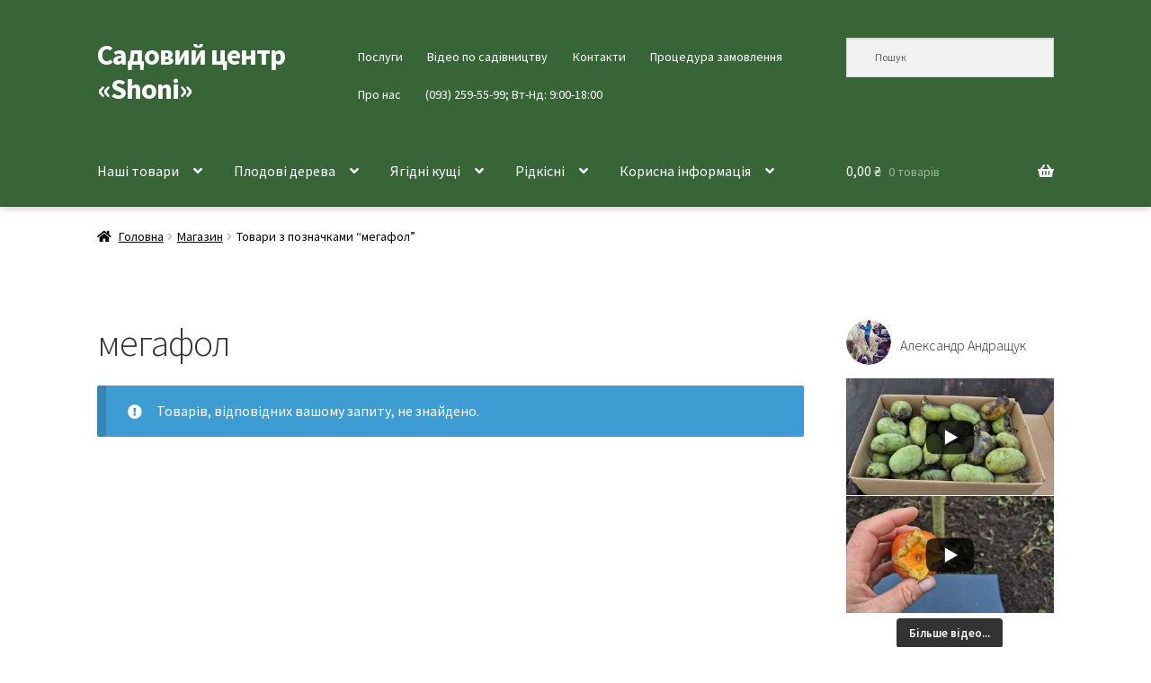

--- FILE ---
content_type: text/html; charset=UTF-8
request_url: https://shoni.kiev.ua/tag/%D0%BC%D0%B5%D0%B3%D0%B0%D1%84%D0%BE%D0%BB/
body_size: 26118
content:
<!doctype html>
<html lang="uk">
<head>
<meta charset="UTF-8">
<meta name="viewport" content="width=device-width, initial-scale=1">
<link rel="profile" href="https://gmpg.org/xfn/11">
<link rel="pingback" href="https://shoni.kiev.ua/xmlrpc.php">

<meta name='robots' content='index, follow, max-image-preview:large, max-snippet:-1, max-video-preview:-1' />

	<!-- This site is optimized with the Yoast SEO plugin v26.5 - https://yoast.com/wordpress/plugins/seo/ -->
	<title>мегафол &#183; Садовий центр «Shoni»</title>
	<link rel="canonical" href="https://shoni.kiev.ua/tag/мегафол/" />
	<meta property="og:locale" content="uk_UA" />
	<meta property="og:type" content="article" />
	<meta property="og:title" content="мегафол &#183; Садовий центр «Shoni»" />
	<meta property="og:url" content="https://shoni.kiev.ua/tag/мегафол/" />
	<meta property="og:site_name" content="Садовий центр «Shoni»" />
	<meta name="twitter:card" content="summary_large_image" />
	<script type="application/ld+json" class="yoast-schema-graph">{"@context":"https://schema.org","@graph":[{"@type":"CollectionPage","@id":"https://shoni.kiev.ua/tag/%d0%bc%d0%b5%d0%b3%d0%b0%d1%84%d0%be%d0%bb/","url":"https://shoni.kiev.ua/tag/%d0%bc%d0%b5%d0%b3%d0%b0%d1%84%d0%be%d0%bb/","name":"мегафол &#183; Садовий центр «Shoni»","isPartOf":{"@id":"https://shoni.kiev.ua/#website"},"inLanguage":"uk"},{"@type":"WebSite","@id":"https://shoni.kiev.ua/#website","url":"https://shoni.kiev.ua/","name":"Садовий центр «Shoni»","description":"","publisher":{"@id":"https://shoni.kiev.ua/#organization"},"potentialAction":[{"@type":"SearchAction","target":{"@type":"EntryPoint","urlTemplate":"https://shoni.kiev.ua/?s={search_term_string}"},"query-input":{"@type":"PropertyValueSpecification","valueRequired":true,"valueName":"search_term_string"}}],"inLanguage":"uk"},{"@type":"Organization","@id":"https://shoni.kiev.ua/#organization","name":"Садовий центр «Shoni»","url":"https://shoni.kiev.ua/","logo":{"@type":"ImageObject","inLanguage":"uk","@id":"https://shoni.kiev.ua/#/schema/logo/image/","url":"https://i0.wp.com/shoni.kiev.ua/wp-content/uploads/2021/01/cropped-ava.jpg?fit=512%2C512&ssl=1","contentUrl":"https://i0.wp.com/shoni.kiev.ua/wp-content/uploads/2021/01/cropped-ava.jpg?fit=512%2C512&ssl=1","width":512,"height":512,"caption":"Садовий центр «Shoni»"},"image":{"@id":"https://shoni.kiev.ua/#/schema/logo/image/"},"sameAs":["https://www.facebook.com/shoniplants","https://www.instagram.com/shoni_kyiv_ua/","https://www.youtube.com/@OleksandrAndrashchuk"]}]}</script>
	<!-- / Yoast SEO plugin. -->


<link rel='dns-prefetch' href='//www.googletagmanager.com' />
<link rel='dns-prefetch' href='//fonts.googleapis.com' />
<link rel="alternate" type="application/rss+xml" title="Садовий центр «Shoni» &raquo; стрічка" href="https://shoni.kiev.ua/feed/" />
<link rel="alternate" type="application/rss+xml" title="Садовий центр «Shoni» &raquo; Канал коментарів" href="https://shoni.kiev.ua/comments/feed/" />
<link rel="alternate" type="application/rss+xml" title="Канал Садовий центр «Shoni» &raquo; мегафол Позначка" href="https://shoni.kiev.ua/tag/%d0%bc%d0%b5%d0%b3%d0%b0%d1%84%d0%be%d0%bb/feed/" />
		<!-- This site uses the Google Analytics by MonsterInsights plugin v9.10.0 - Using Analytics tracking - https://www.monsterinsights.com/ -->
							<script src="//www.googletagmanager.com/gtag/js?id=G-F1HCJGVHTZ"  data-cfasync="false" data-wpfc-render="false" async></script>
			<script data-cfasync="false" data-wpfc-render="false">
				var mi_version = '9.10.0';
				var mi_track_user = true;
				var mi_no_track_reason = '';
								var MonsterInsightsDefaultLocations = {"page_location":"https:\/\/shoni.kiev.ua\/tag\/%D0%BC%D0%B5%D0%B3%D0%B0%D1%84%D0%BE%D0%BB\/"};
								if ( typeof MonsterInsightsPrivacyGuardFilter === 'function' ) {
					var MonsterInsightsLocations = (typeof MonsterInsightsExcludeQuery === 'object') ? MonsterInsightsPrivacyGuardFilter( MonsterInsightsExcludeQuery ) : MonsterInsightsPrivacyGuardFilter( MonsterInsightsDefaultLocations );
				} else {
					var MonsterInsightsLocations = (typeof MonsterInsightsExcludeQuery === 'object') ? MonsterInsightsExcludeQuery : MonsterInsightsDefaultLocations;
				}

								var disableStrs = [
										'ga-disable-G-F1HCJGVHTZ',
									];

				/* Function to detect opted out users */
				function __gtagTrackerIsOptedOut() {
					for (var index = 0; index < disableStrs.length; index++) {
						if (document.cookie.indexOf(disableStrs[index] + '=true') > -1) {
							return true;
						}
					}

					return false;
				}

				/* Disable tracking if the opt-out cookie exists. */
				if (__gtagTrackerIsOptedOut()) {
					for (var index = 0; index < disableStrs.length; index++) {
						window[disableStrs[index]] = true;
					}
				}

				/* Opt-out function */
				function __gtagTrackerOptout() {
					for (var index = 0; index < disableStrs.length; index++) {
						document.cookie = disableStrs[index] + '=true; expires=Thu, 31 Dec 2099 23:59:59 UTC; path=/';
						window[disableStrs[index]] = true;
					}
				}

				if ('undefined' === typeof gaOptout) {
					function gaOptout() {
						__gtagTrackerOptout();
					}
				}
								window.dataLayer = window.dataLayer || [];

				window.MonsterInsightsDualTracker = {
					helpers: {},
					trackers: {},
				};
				if (mi_track_user) {
					function __gtagDataLayer() {
						dataLayer.push(arguments);
					}

					function __gtagTracker(type, name, parameters) {
						if (!parameters) {
							parameters = {};
						}

						if (parameters.send_to) {
							__gtagDataLayer.apply(null, arguments);
							return;
						}

						if (type === 'event') {
														parameters.send_to = monsterinsights_frontend.v4_id;
							var hookName = name;
							if (typeof parameters['event_category'] !== 'undefined') {
								hookName = parameters['event_category'] + ':' + name;
							}

							if (typeof MonsterInsightsDualTracker.trackers[hookName] !== 'undefined') {
								MonsterInsightsDualTracker.trackers[hookName](parameters);
							} else {
								__gtagDataLayer('event', name, parameters);
							}
							
						} else {
							__gtagDataLayer.apply(null, arguments);
						}
					}

					__gtagTracker('js', new Date());
					__gtagTracker('set', {
						'developer_id.dZGIzZG': true,
											});
					if ( MonsterInsightsLocations.page_location ) {
						__gtagTracker('set', MonsterInsightsLocations);
					}
										__gtagTracker('config', 'G-F1HCJGVHTZ', {"forceSSL":"true","link_attribution":"true","linker":{"domains":["shoni.com.ua"]}} );
										window.gtag = __gtagTracker;										(function () {
						/* https://developers.google.com/analytics/devguides/collection/analyticsjs/ */
						/* ga and __gaTracker compatibility shim. */
						var noopfn = function () {
							return null;
						};
						var newtracker = function () {
							return new Tracker();
						};
						var Tracker = function () {
							return null;
						};
						var p = Tracker.prototype;
						p.get = noopfn;
						p.set = noopfn;
						p.send = function () {
							var args = Array.prototype.slice.call(arguments);
							args.unshift('send');
							__gaTracker.apply(null, args);
						};
						var __gaTracker = function () {
							var len = arguments.length;
							if (len === 0) {
								return;
							}
							var f = arguments[len - 1];
							if (typeof f !== 'object' || f === null || typeof f.hitCallback !== 'function') {
								if ('send' === arguments[0]) {
									var hitConverted, hitObject = false, action;
									if ('event' === arguments[1]) {
										if ('undefined' !== typeof arguments[3]) {
											hitObject = {
												'eventAction': arguments[3],
												'eventCategory': arguments[2],
												'eventLabel': arguments[4],
												'value': arguments[5] ? arguments[5] : 1,
											}
										}
									}
									if ('pageview' === arguments[1]) {
										if ('undefined' !== typeof arguments[2]) {
											hitObject = {
												'eventAction': 'page_view',
												'page_path': arguments[2],
											}
										}
									}
									if (typeof arguments[2] === 'object') {
										hitObject = arguments[2];
									}
									if (typeof arguments[5] === 'object') {
										Object.assign(hitObject, arguments[5]);
									}
									if ('undefined' !== typeof arguments[1].hitType) {
										hitObject = arguments[1];
										if ('pageview' === hitObject.hitType) {
											hitObject.eventAction = 'page_view';
										}
									}
									if (hitObject) {
										action = 'timing' === arguments[1].hitType ? 'timing_complete' : hitObject.eventAction;
										hitConverted = mapArgs(hitObject);
										__gtagTracker('event', action, hitConverted);
									}
								}
								return;
							}

							function mapArgs(args) {
								var arg, hit = {};
								var gaMap = {
									'eventCategory': 'event_category',
									'eventAction': 'event_action',
									'eventLabel': 'event_label',
									'eventValue': 'event_value',
									'nonInteraction': 'non_interaction',
									'timingCategory': 'event_category',
									'timingVar': 'name',
									'timingValue': 'value',
									'timingLabel': 'event_label',
									'page': 'page_path',
									'location': 'page_location',
									'title': 'page_title',
									'referrer' : 'page_referrer',
								};
								for (arg in args) {
																		if (!(!args.hasOwnProperty(arg) || !gaMap.hasOwnProperty(arg))) {
										hit[gaMap[arg]] = args[arg];
									} else {
										hit[arg] = args[arg];
									}
								}
								return hit;
							}

							try {
								f.hitCallback();
							} catch (ex) {
							}
						};
						__gaTracker.create = newtracker;
						__gaTracker.getByName = newtracker;
						__gaTracker.getAll = function () {
							return [];
						};
						__gaTracker.remove = noopfn;
						__gaTracker.loaded = true;
						window['__gaTracker'] = __gaTracker;
					})();
									} else {
										console.log("");
					(function () {
						function __gtagTracker() {
							return null;
						}

						window['__gtagTracker'] = __gtagTracker;
						window['gtag'] = __gtagTracker;
					})();
									}
			</script>
							<!-- / Google Analytics by MonsterInsights -->
		<style id='wp-img-auto-sizes-contain-inline-css'>
img:is([sizes=auto i],[sizes^="auto," i]){contain-intrinsic-size:3000px 1500px}
/*# sourceURL=wp-img-auto-sizes-contain-inline-css */
</style>
<style id='classic-theme-styles-inline-css'>
/*! This file is auto-generated */
.wp-block-button__link{color:#fff;background-color:#32373c;border-radius:9999px;box-shadow:none;text-decoration:none;padding:calc(.667em + 2px) calc(1.333em + 2px);font-size:1.125em}.wp-block-file__button{background:#32373c;color:#fff;text-decoration:none}
/*# sourceURL=/wp-includes/css/classic-themes.min.css */
</style>
<style id='woocommerce-inline-inline-css'>
.woocommerce form .form-row .required { visibility: visible; }
/*# sourceURL=woocommerce-inline-inline-css */
</style>
<link rel='stylesheet' id='wpo_min-header-0-css' href='https://shoni.kiev.ua/wp-content/cache/wpo-minify/1764837436/assets/wpo-minify-header-b45d77ce.min.css' media='all' />
<script src="https://shoni.kiev.ua/wp-content/plugins/google-analytics-for-wordpress/assets/js/frontend-gtag.min.js" id="monsterinsights-frontend-script-js" async data-wp-strategy="async"></script>
<script data-cfasync="false" data-wpfc-render="false" id='monsterinsights-frontend-script-js-extra'>var monsterinsights_frontend = {"js_events_tracking":"true","download_extensions":"doc,pdf,ppt,zip,xls,docx,pptx,xlsx","inbound_paths":"[{\"path\":\"\\\/go\\\/\",\"label\":\"affiliate\"},{\"path\":\"\\\/recommend\\\/\",\"label\":\"affiliate\"}]","home_url":"https:\/\/shoni.kiev.ua","hash_tracking":"false","v4_id":"G-F1HCJGVHTZ"};</script>
<script id="image-watermark-no-right-click-js-before">
var iwArgsNoRightClick = {"rightclick":"Y","draganddrop":"Y"};

//# sourceURL=image-watermark-no-right-click-js-before
</script>
<script src="https://shoni.kiev.ua/wp-content/plugins/image-watermark/js/no-right-click.js" id="image-watermark-no-right-click-js"></script>
<script src="https://shoni.kiev.ua/wp-includes/js/jquery/jquery.min.js" id="jquery-core-js"></script>
<script src="https://shoni.kiev.ua/wp-includes/js/jquery/jquery-migrate.min.js" id="jquery-migrate-js"></script>
<script src="https://shoni.kiev.ua/wp-content/plugins/woocommerce/assets/js/jquery-blockui/jquery.blockUI.min.js" id="wc-jquery-blockui-js" data-wp-strategy="defer"></script>
<script id="wc-add-to-cart-js-extra">
var wc_add_to_cart_params = {"ajax_url":"/wp-admin/admin-ajax.php","wc_ajax_url":"/?wc-ajax=%%endpoint%%","i18n_view_cart":"\u041f\u0435\u0440\u0435\u0433\u043b\u044f\u043d\u0443\u0442\u0438 \u043a\u043e\u0448\u0438\u043a","cart_url":"https://shoni.kiev.ua/cart/","is_cart":"","cart_redirect_after_add":"no"};
//# sourceURL=wc-add-to-cart-js-extra
</script>
<script src="https://shoni.kiev.ua/wp-content/plugins/woocommerce/assets/js/frontend/add-to-cart.min.js" id="wc-add-to-cart-js" defer data-wp-strategy="defer"></script>
<script src="https://shoni.kiev.ua/wp-content/plugins/woocommerce/assets/js/js-cookie/js.cookie.min.js" id="wc-js-cookie-js" defer data-wp-strategy="defer"></script>
<script id="woocommerce-js-extra">
var woocommerce_params = {"ajax_url":"/wp-admin/admin-ajax.php","wc_ajax_url":"/?wc-ajax=%%endpoint%%","i18n_password_show":"\u041f\u043e\u043a\u0430\u0437\u0430\u0442\u0438 \u043f\u0430\u0440\u043e\u043b\u044c","i18n_password_hide":"\u0421\u0445\u043e\u0432\u0430\u0442\u0438 \u043f\u0430\u0440\u043e\u043b\u044c"};
//# sourceURL=woocommerce-js-extra
</script>
<script src="https://shoni.kiev.ua/wp-content/plugins/woocommerce/assets/js/frontend/woocommerce.min.js" id="woocommerce-js" defer data-wp-strategy="defer"></script>
<script id="wc-cart-fragments-js-extra">
var wc_cart_fragments_params = {"ajax_url":"/wp-admin/admin-ajax.php","wc_ajax_url":"/?wc-ajax=%%endpoint%%","cart_hash_key":"wc_cart_hash_ede89e5e5391edde118f65e9b6c415f7","fragment_name":"wc_fragments_ede89e5e5391edde118f65e9b6c415f7","request_timeout":"5000"};
//# sourceURL=wc-cart-fragments-js-extra
</script>
<script src="https://shoni.kiev.ua/wp-content/plugins/woocommerce/assets/js/frontend/cart-fragments.min.js" id="wc-cart-fragments-js" defer data-wp-strategy="defer"></script>

<!-- Початок фрагмента тегу Google (gtag.js), доданого за допомогою Site Kit -->
<!-- Фрагмент Google Analytics, доданий Site Kit -->
<script src="https://www.googletagmanager.com/gtag/js?id=GT-KVJ7LT6" id="google_gtagjs-js" async></script>
<script id="google_gtagjs-js-after">
window.dataLayer = window.dataLayer || [];function gtag(){dataLayer.push(arguments);}
gtag("set","linker",{"domains":["shoni.kiev.ua"]});
gtag("js", new Date());
gtag("set", "developer_id.dZTNiMT", true);
gtag("config", "GT-KVJ7LT6");
//# sourceURL=google_gtagjs-js-after
</script>
<link rel="https://api.w.org/" href="https://shoni.kiev.ua/wp-json/" /><link rel="alternate" title="JSON" type="application/json" href="https://shoni.kiev.ua/wp-json/wp/v2/product_tag/123" /><link rel="EditURI" type="application/rsd+xml" title="RSD" href="https://shoni.kiev.ua/xmlrpc.php?rsd" />
<meta name="generator" content="WordPress 6.9" />
<meta name="generator" content="WooCommerce 10.3.6" />
<meta name="generator" content="Site Kit by Google 1.167.0" />	<noscript><style>.woocommerce-product-gallery{ opacity: 1 !important; }</style></noscript>
	
<!-- Мета-теги Google AdSense додані Site Kit -->
<meta name="google-adsense-platform-account" content="ca-host-pub-2644536267352236">
<meta name="google-adsense-platform-domain" content="sitekit.withgoogle.com">
<!-- Кінцеві мета-теги Google AdSense, додані Site Kit -->
<meta name="generator" content="Elementor 3.33.2; features: additional_custom_breakpoints; settings: css_print_method-external, google_font-enabled, font_display-auto">
			<style>
				.e-con.e-parent:nth-of-type(n+4):not(.e-lazyloaded):not(.e-no-lazyload),
				.e-con.e-parent:nth-of-type(n+4):not(.e-lazyloaded):not(.e-no-lazyload) * {
					background-image: none !important;
				}
				@media screen and (max-height: 1024px) {
					.e-con.e-parent:nth-of-type(n+3):not(.e-lazyloaded):not(.e-no-lazyload),
					.e-con.e-parent:nth-of-type(n+3):not(.e-lazyloaded):not(.e-no-lazyload) * {
						background-image: none !important;
					}
				}
				@media screen and (max-height: 640px) {
					.e-con.e-parent:nth-of-type(n+2):not(.e-lazyloaded):not(.e-no-lazyload),
					.e-con.e-parent:nth-of-type(n+2):not(.e-lazyloaded):not(.e-no-lazyload) * {
						background-image: none !important;
					}
				}
			</style>
			<link rel="icon" href="https://shoni.kiev.ua/wp-content/uploads/2021/01/cropped-ava-32x32.jpg" sizes="32x32" />
<link rel="icon" href="https://shoni.kiev.ua/wp-content/uploads/2021/01/cropped-ava-192x192.jpg" sizes="192x192" />
<link rel="apple-touch-icon" href="https://shoni.kiev.ua/wp-content/uploads/2021/01/cropped-ava-180x180.jpg" />
<meta name="msapplication-TileImage" content="https://shoni.kiev.ua/wp-content/uploads/2021/01/cropped-ava-270x270.jpg" />
		<style id="wp-custom-css">
			 /* === 1. Фіксований напівпрозорий хедер === */
.site-header {
  background-color: rgba(34, 85, 34, 0.9);
  top: 0;
  left: 0;
  right: 0;
  width: 100%;
  z-index: 999;
  box-shadow: 0 2px 8px rgba(0, 0, 0, 0.2);
}
/* === 4. Випадаюче меню === */
.main-navigation ul ul.sub-menu,
.main-navigation ul ul.children {
  background-color: rgba(34, 85, 34, 0.95) !important;
  box-shadow: 0 4px 10px rgba(0, 0, 0, 0.2);
}
.main-navigation ul ul.sub-menu li a,
.main-navigation ul ul.children li a {
  background: transparent !important;
  color: #ffffff !important;
  padding: 10px 16px;
  white-space: nowrap;
}
.main-navigation ul ul.sub-menu li a:hover,
.main-navigation ul ul.children li a:hover {
  background-color: rgba(255, 255, 255, 0.1) !important;
}
		</style>
		<style id='wp-block-list-inline-css'>
ol,ul{box-sizing:border-box}:root :where(.wp-block-list.has-background){padding:1.25em 2.375em}
/*# sourceURL=https://shoni.kiev.ua/wp-includes/blocks/list/style.min.css */
</style>
<style id='wp-block-columns-inline-css'>
.wp-block-columns{box-sizing:border-box;display:flex;flex-wrap:wrap!important}@media (min-width:782px){.wp-block-columns{flex-wrap:nowrap!important}}.wp-block-columns{align-items:normal!important}.wp-block-columns.are-vertically-aligned-top{align-items:flex-start}.wp-block-columns.are-vertically-aligned-center{align-items:center}.wp-block-columns.are-vertically-aligned-bottom{align-items:flex-end}@media (max-width:781px){.wp-block-columns:not(.is-not-stacked-on-mobile)>.wp-block-column{flex-basis:100%!important}}@media (min-width:782px){.wp-block-columns:not(.is-not-stacked-on-mobile)>.wp-block-column{flex-basis:0;flex-grow:1}.wp-block-columns:not(.is-not-stacked-on-mobile)>.wp-block-column[style*=flex-basis]{flex-grow:0}}.wp-block-columns.is-not-stacked-on-mobile{flex-wrap:nowrap!important}.wp-block-columns.is-not-stacked-on-mobile>.wp-block-column{flex-basis:0;flex-grow:1}.wp-block-columns.is-not-stacked-on-mobile>.wp-block-column[style*=flex-basis]{flex-grow:0}:where(.wp-block-columns){margin-bottom:1.75em}:where(.wp-block-columns.has-background){padding:1.25em 2.375em}.wp-block-column{flex-grow:1;min-width:0;overflow-wrap:break-word;word-break:break-word}.wp-block-column.is-vertically-aligned-top{align-self:flex-start}.wp-block-column.is-vertically-aligned-center{align-self:center}.wp-block-column.is-vertically-aligned-bottom{align-self:flex-end}.wp-block-column.is-vertically-aligned-stretch{align-self:stretch}.wp-block-column.is-vertically-aligned-bottom,.wp-block-column.is-vertically-aligned-center,.wp-block-column.is-vertically-aligned-top{width:100%}
/*# sourceURL=https://shoni.kiev.ua/wp-includes/blocks/columns/style.min.css */
</style>
<style id='wp-block-group-inline-css'>
.wp-block-group{box-sizing:border-box}:where(.wp-block-group.wp-block-group-is-layout-constrained){position:relative}
/*# sourceURL=https://shoni.kiev.ua/wp-includes/blocks/group/style.min.css */
</style>
<style id='wp-block-group-theme-inline-css'>
:where(.wp-block-group.has-background){padding:1.25em 2.375em}
/*# sourceURL=https://shoni.kiev.ua/wp-includes/blocks/group/theme.min.css */
</style>
<style id='global-styles-inline-css'>
:root{--wp--preset--aspect-ratio--square: 1;--wp--preset--aspect-ratio--4-3: 4/3;--wp--preset--aspect-ratio--3-4: 3/4;--wp--preset--aspect-ratio--3-2: 3/2;--wp--preset--aspect-ratio--2-3: 2/3;--wp--preset--aspect-ratio--16-9: 16/9;--wp--preset--aspect-ratio--9-16: 9/16;--wp--preset--color--black: #000000;--wp--preset--color--cyan-bluish-gray: #abb8c3;--wp--preset--color--white: #ffffff;--wp--preset--color--pale-pink: #f78da7;--wp--preset--color--vivid-red: #cf2e2e;--wp--preset--color--luminous-vivid-orange: #ff6900;--wp--preset--color--luminous-vivid-amber: #fcb900;--wp--preset--color--light-green-cyan: #7bdcb5;--wp--preset--color--vivid-green-cyan: #00d084;--wp--preset--color--pale-cyan-blue: #8ed1fc;--wp--preset--color--vivid-cyan-blue: #0693e3;--wp--preset--color--vivid-purple: #9b51e0;--wp--preset--gradient--vivid-cyan-blue-to-vivid-purple: linear-gradient(135deg,rgb(6,147,227) 0%,rgb(155,81,224) 100%);--wp--preset--gradient--light-green-cyan-to-vivid-green-cyan: linear-gradient(135deg,rgb(122,220,180) 0%,rgb(0,208,130) 100%);--wp--preset--gradient--luminous-vivid-amber-to-luminous-vivid-orange: linear-gradient(135deg,rgb(252,185,0) 0%,rgb(255,105,0) 100%);--wp--preset--gradient--luminous-vivid-orange-to-vivid-red: linear-gradient(135deg,rgb(255,105,0) 0%,rgb(207,46,46) 100%);--wp--preset--gradient--very-light-gray-to-cyan-bluish-gray: linear-gradient(135deg,rgb(238,238,238) 0%,rgb(169,184,195) 100%);--wp--preset--gradient--cool-to-warm-spectrum: linear-gradient(135deg,rgb(74,234,220) 0%,rgb(151,120,209) 20%,rgb(207,42,186) 40%,rgb(238,44,130) 60%,rgb(251,105,98) 80%,rgb(254,248,76) 100%);--wp--preset--gradient--blush-light-purple: linear-gradient(135deg,rgb(255,206,236) 0%,rgb(152,150,240) 100%);--wp--preset--gradient--blush-bordeaux: linear-gradient(135deg,rgb(254,205,165) 0%,rgb(254,45,45) 50%,rgb(107,0,62) 100%);--wp--preset--gradient--luminous-dusk: linear-gradient(135deg,rgb(255,203,112) 0%,rgb(199,81,192) 50%,rgb(65,88,208) 100%);--wp--preset--gradient--pale-ocean: linear-gradient(135deg,rgb(255,245,203) 0%,rgb(182,227,212) 50%,rgb(51,167,181) 100%);--wp--preset--gradient--electric-grass: linear-gradient(135deg,rgb(202,248,128) 0%,rgb(113,206,126) 100%);--wp--preset--gradient--midnight: linear-gradient(135deg,rgb(2,3,129) 0%,rgb(40,116,252) 100%);--wp--preset--font-size--small: 14px;--wp--preset--font-size--medium: 23px;--wp--preset--font-size--large: 26px;--wp--preset--font-size--x-large: 42px;--wp--preset--font-size--normal: 16px;--wp--preset--font-size--huge: 37px;--wp--preset--spacing--20: 0.44rem;--wp--preset--spacing--30: 0.67rem;--wp--preset--spacing--40: 1rem;--wp--preset--spacing--50: 1.5rem;--wp--preset--spacing--60: 2.25rem;--wp--preset--spacing--70: 3.38rem;--wp--preset--spacing--80: 5.06rem;--wp--preset--shadow--natural: 6px 6px 9px rgba(0, 0, 0, 0.2);--wp--preset--shadow--deep: 12px 12px 50px rgba(0, 0, 0, 0.4);--wp--preset--shadow--sharp: 6px 6px 0px rgba(0, 0, 0, 0.2);--wp--preset--shadow--outlined: 6px 6px 0px -3px rgb(255, 255, 255), 6px 6px rgb(0, 0, 0);--wp--preset--shadow--crisp: 6px 6px 0px rgb(0, 0, 0);}:root :where(.is-layout-flow) > :first-child{margin-block-start: 0;}:root :where(.is-layout-flow) > :last-child{margin-block-end: 0;}:root :where(.is-layout-flow) > *{margin-block-start: 24px;margin-block-end: 0;}:root :where(.is-layout-constrained) > :first-child{margin-block-start: 0;}:root :where(.is-layout-constrained) > :last-child{margin-block-end: 0;}:root :where(.is-layout-constrained) > *{margin-block-start: 24px;margin-block-end: 0;}:root :where(.is-layout-flex){gap: 24px;}:root :where(.is-layout-grid){gap: 24px;}body .is-layout-flex{display: flex;}.is-layout-flex{flex-wrap: wrap;align-items: center;}.is-layout-flex > :is(*, div){margin: 0;}body .is-layout-grid{display: grid;}.is-layout-grid > :is(*, div){margin: 0;}.has-black-color{color: var(--wp--preset--color--black) !important;}.has-cyan-bluish-gray-color{color: var(--wp--preset--color--cyan-bluish-gray) !important;}.has-white-color{color: var(--wp--preset--color--white) !important;}.has-pale-pink-color{color: var(--wp--preset--color--pale-pink) !important;}.has-vivid-red-color{color: var(--wp--preset--color--vivid-red) !important;}.has-luminous-vivid-orange-color{color: var(--wp--preset--color--luminous-vivid-orange) !important;}.has-luminous-vivid-amber-color{color: var(--wp--preset--color--luminous-vivid-amber) !important;}.has-light-green-cyan-color{color: var(--wp--preset--color--light-green-cyan) !important;}.has-vivid-green-cyan-color{color: var(--wp--preset--color--vivid-green-cyan) !important;}.has-pale-cyan-blue-color{color: var(--wp--preset--color--pale-cyan-blue) !important;}.has-vivid-cyan-blue-color{color: var(--wp--preset--color--vivid-cyan-blue) !important;}.has-vivid-purple-color{color: var(--wp--preset--color--vivid-purple) !important;}.has-black-background-color{background-color: var(--wp--preset--color--black) !important;}.has-cyan-bluish-gray-background-color{background-color: var(--wp--preset--color--cyan-bluish-gray) !important;}.has-white-background-color{background-color: var(--wp--preset--color--white) !important;}.has-pale-pink-background-color{background-color: var(--wp--preset--color--pale-pink) !important;}.has-vivid-red-background-color{background-color: var(--wp--preset--color--vivid-red) !important;}.has-luminous-vivid-orange-background-color{background-color: var(--wp--preset--color--luminous-vivid-orange) !important;}.has-luminous-vivid-amber-background-color{background-color: var(--wp--preset--color--luminous-vivid-amber) !important;}.has-light-green-cyan-background-color{background-color: var(--wp--preset--color--light-green-cyan) !important;}.has-vivid-green-cyan-background-color{background-color: var(--wp--preset--color--vivid-green-cyan) !important;}.has-pale-cyan-blue-background-color{background-color: var(--wp--preset--color--pale-cyan-blue) !important;}.has-vivid-cyan-blue-background-color{background-color: var(--wp--preset--color--vivid-cyan-blue) !important;}.has-vivid-purple-background-color{background-color: var(--wp--preset--color--vivid-purple) !important;}.has-black-border-color{border-color: var(--wp--preset--color--black) !important;}.has-cyan-bluish-gray-border-color{border-color: var(--wp--preset--color--cyan-bluish-gray) !important;}.has-white-border-color{border-color: var(--wp--preset--color--white) !important;}.has-pale-pink-border-color{border-color: var(--wp--preset--color--pale-pink) !important;}.has-vivid-red-border-color{border-color: var(--wp--preset--color--vivid-red) !important;}.has-luminous-vivid-orange-border-color{border-color: var(--wp--preset--color--luminous-vivid-orange) !important;}.has-luminous-vivid-amber-border-color{border-color: var(--wp--preset--color--luminous-vivid-amber) !important;}.has-light-green-cyan-border-color{border-color: var(--wp--preset--color--light-green-cyan) !important;}.has-vivid-green-cyan-border-color{border-color: var(--wp--preset--color--vivid-green-cyan) !important;}.has-pale-cyan-blue-border-color{border-color: var(--wp--preset--color--pale-cyan-blue) !important;}.has-vivid-cyan-blue-border-color{border-color: var(--wp--preset--color--vivid-cyan-blue) !important;}.has-vivid-purple-border-color{border-color: var(--wp--preset--color--vivid-purple) !important;}.has-vivid-cyan-blue-to-vivid-purple-gradient-background{background: var(--wp--preset--gradient--vivid-cyan-blue-to-vivid-purple) !important;}.has-light-green-cyan-to-vivid-green-cyan-gradient-background{background: var(--wp--preset--gradient--light-green-cyan-to-vivid-green-cyan) !important;}.has-luminous-vivid-amber-to-luminous-vivid-orange-gradient-background{background: var(--wp--preset--gradient--luminous-vivid-amber-to-luminous-vivid-orange) !important;}.has-luminous-vivid-orange-to-vivid-red-gradient-background{background: var(--wp--preset--gradient--luminous-vivid-orange-to-vivid-red) !important;}.has-very-light-gray-to-cyan-bluish-gray-gradient-background{background: var(--wp--preset--gradient--very-light-gray-to-cyan-bluish-gray) !important;}.has-cool-to-warm-spectrum-gradient-background{background: var(--wp--preset--gradient--cool-to-warm-spectrum) !important;}.has-blush-light-purple-gradient-background{background: var(--wp--preset--gradient--blush-light-purple) !important;}.has-blush-bordeaux-gradient-background{background: var(--wp--preset--gradient--blush-bordeaux) !important;}.has-luminous-dusk-gradient-background{background: var(--wp--preset--gradient--luminous-dusk) !important;}.has-pale-ocean-gradient-background{background: var(--wp--preset--gradient--pale-ocean) !important;}.has-electric-grass-gradient-background{background: var(--wp--preset--gradient--electric-grass) !important;}.has-midnight-gradient-background{background: var(--wp--preset--gradient--midnight) !important;}.has-small-font-size{font-size: var(--wp--preset--font-size--small) !important;}.has-medium-font-size{font-size: var(--wp--preset--font-size--medium) !important;}.has-large-font-size{font-size: var(--wp--preset--font-size--large) !important;}.has-x-large-font-size{font-size: var(--wp--preset--font-size--x-large) !important;}
/*# sourceURL=global-styles-inline-css */
</style>
<style id='core-block-supports-inline-css'>
.wp-container-core-columns-is-layout-28f84493{flex-wrap:nowrap;}
/*# sourceURL=core-block-supports-inline-css */
</style>
<link rel='stylesheet' id='wpo_min-footer-0-css' href='https://shoni.kiev.ua/wp-content/cache/wpo-minify/1764837436/assets/wpo-minify-footer-17a91093.min.css' media='all' />
</head>

<body data-rsssl=1 class="archive tax-product_tag term-123 wp-embed-responsive wp-theme-storefront theme-storefront woocommerce woocommerce-page woocommerce-no-js woo-variation-swatches wvs-behavior-blur wvs-theme-storefront wvs-tooltip storefront-secondary-navigation storefront-align-wide right-sidebar woocommerce-active elementor-default elementor-kit-13609">



<div id="page" class="hfeed site">
	
	<header id="masthead" class="site-header" role="banner" style="">

		<div class="col-full">		<a class="skip-link screen-reader-text" href="#site-navigation">Перейти до навігації</a>
		<a class="skip-link screen-reader-text" href="#content">Перейти до вмісту</a>
				<div class="site-branding">
			<div class="beta site-title"><a href="https://shoni.kiev.ua/" rel="home">Садовий центр «Shoni»</a></div>		</div>
					<nav class="secondary-navigation" role="navigation" aria-label="Додаткова навігація">
				<div class="menu-%d1%80%d0%b5%d0%b7%d0%b5%d1%80%d0%b2-container"><ul id="menu-%d1%80%d0%b5%d0%b7%d0%b5%d1%80%d0%b2" class="menu"><li id="menu-item-24879" class="menu-item menu-item-type-post_type menu-item-object-page menu-item-24879"><a href="https://shoni.kiev.ua/tovary-ta-poslugy/">Послуги</a></li>
<li id="menu-item-25657" class="menu-item menu-item-type-post_type menu-item-object-page menu-item-25657"><a href="https://shoni.kiev.ua/video/">Відео по садівництву</a></li>
<li id="menu-item-24877" class="menu-item menu-item-type-post_type menu-item-object-page menu-item-24877"><a href="https://shoni.kiev.ua/kontakty/">Контакти</a></li>
<li id="menu-item-24878" class="menu-item menu-item-type-post_type menu-item-object-page menu-item-24878"><a href="https://shoni.kiev.ua/ordering/">Процедура замовлення</a></li>
<li id="menu-item-24876" class="menu-item menu-item-type-post_type menu-item-object-page menu-item-24876"><a href="https://shoni.kiev.ua/about-us/">Про нас</a></li>
<li id="menu-item-33264" class="menu-item menu-item-type-post_type menu-item-object-page menu-item-33264"><a href="https://shoni.kiev.ua/kontakty/">(093) 259-55-99;       Вт-Нд: 9:00-18:00</a></li>
</ul></div>			</nav><!-- #site-navigation -->
						<div class="site-search">
				<div class="widget woocommerce widget_product_search"><div class="aws-container" data-url="/?wc-ajax=aws_action" data-siteurl="https://shoni.kiev.ua" data-lang="" data-show-loader="true" data-show-more="true" data-show-page="true" data-ajax-search="true" data-show-clear="true" data-mobile-screen="false" data-use-analytics="true" data-min-chars="2" data-buttons-order="1" data-timeout="100" data-is-mobile="false" data-page-id="123" data-tax="product_tag" ><form class="aws-search-form" action="https://shoni.kiev.ua/" method="get" role="search" ><div class="aws-wrapper"><label class="aws-search-label" for="6931fb4ca6f24">Пошук</label><input type="search" name="s" id="6931fb4ca6f24" value="" class="aws-search-field" placeholder="Пошук" autocomplete="off" /><input type="hidden" name="post_type" value="product"><input type="hidden" name="type_aws" value="true"><div class="aws-search-clear"><span>×</span></div><div class="aws-loader"></div></div></form></div></div>			</div>
			</div><div class="storefront-primary-navigation"><div class="col-full">		<nav id="site-navigation" class="main-navigation" role="navigation" aria-label="Головне меню">
		<button id="site-navigation-menu-toggle" class="menu-toggle" aria-controls="site-navigation" aria-expanded="false"><span>Меню</span></button>
			<div class="primary-navigation"><ul id="menu-%d0%b3%d0%be%d0%bb%d0%be%d0%b2%d0%bd%d0%b5-%d0%bc%d0%b5%d0%bd%d1%8e" class="menu"><li id="menu-item-13875" class="menu-item menu-item-type-post_type menu-item-object-page menu-item-has-children menu-item-13875"><a href="https://shoni.kiev.ua/catalog/">Наші товари</a>
<ul class="sub-menu">
	<li id="menu-item-14286" class="menu-item menu-item-type-taxonomy menu-item-object-product_cat menu-item-14286"><a href="https://shoni.kiev.ua/cat/grape/">Виноград</a></li>
	<li id="menu-item-24882" class="menu-item menu-item-type-post_type menu-item-object-page menu-item-24882"><a href="https://shoni.kiev.ua/plodovi/">Плодові дерева</a></li>
	<li id="menu-item-24883" class="menu-item menu-item-type-post_type menu-item-object-page menu-item-has-children menu-item-24883"><a href="https://shoni.kiev.ua/berries/">Ягідні кущі</a>
	<ul class="sub-menu">
		<li id="menu-item-25877" class="menu-item menu-item-type-taxonomy menu-item-object-product_cat menu-item-25877"><a href="https://shoni.kiev.ua/cat/gooseberries/">Аґрус</a></li>
		<li id="menu-item-25875" class="menu-item menu-item-type-taxonomy menu-item-object-product_cat menu-item-25875"><a href="https://shoni.kiev.ua/cat/blueberry/">Лохина</a></li>
		<li id="menu-item-16235" class="menu-item menu-item-type-taxonomy menu-item-object-product_cat menu-item-16235"><a href="https://shoni.kiev.ua/cat/raspberry-and-blackberry/blackberry/">Ожина</a></li>
		<li id="menu-item-25876" class="menu-item menu-item-type-taxonomy menu-item-object-product_cat menu-item-25876"><a href="https://shoni.kiev.ua/cat/currant/">Смородина</a></li>
		<li id="menu-item-25878" class="menu-item menu-item-type-taxonomy menu-item-object-product_cat menu-item-25878"><a href="https://shoni.kiev.ua/cat/strawberry/">Суниця</a></li>
	</ul>
</li>
	<li id="menu-item-14292" class="menu-item menu-item-type-taxonomy menu-item-object-product_cat menu-item-14292"><a href="https://shoni.kiev.ua/cat/rare/">Екзотичні плодові культури</a></li>
	<li id="menu-item-28559" class="menu-item menu-item-type-taxonomy menu-item-object-product_cat menu-item-28559"><a href="https://shoni.kiev.ua/cat/rose/">Троянди</a></li>
	<li id="menu-item-14290" class="menu-item menu-item-type-taxonomy menu-item-object-product_cat menu-item-has-children menu-item-14290"><a href="https://shoni.kiev.ua/cat/dec/">Декоративні рослини</a>
	<ul class="sub-menu">
		<li id="menu-item-15645" class="menu-item menu-item-type-taxonomy menu-item-object-product_cat menu-item-15645"><a href="https://shoni.kiev.ua/cat/dec/deciduous/">Листяні</a></li>
		<li id="menu-item-15647" class="menu-item menu-item-type-taxonomy menu-item-object-product_cat menu-item-15647"><a href="https://shoni.kiev.ua/cat/rose/">Троянда</a></li>
		<li id="menu-item-15646" class="menu-item menu-item-type-taxonomy menu-item-object-product_cat menu-item-15646"><a href="https://shoni.kiev.ua/cat/dec/conifers/">Хвойні</a></li>
	</ul>
</li>
	<li id="menu-item-14969" class="menu-item menu-item-type-taxonomy menu-item-object-product_cat menu-item-has-children menu-item-14969"><a href="https://shoni.kiev.ua/cat/nuts/">Горіхоплідні культури</a>
	<ul class="sub-menu">
		<li id="menu-item-20664" class="menu-item menu-item-type-taxonomy menu-item-object-product_cat menu-item-20664"><a href="https://shoni.kiev.ua/cat/nuts/juglans-regia/">Волоський горіх</a></li>
		<li id="menu-item-24046" class="menu-item menu-item-type-taxonomy menu-item-object-product_cat menu-item-24046"><a href="https://shoni.kiev.ua/cat/rare/sweet-chestnut/">Каштан їстівний</a></li>
		<li id="menu-item-20665" class="menu-item menu-item-type-taxonomy menu-item-object-product_cat menu-item-20665"><a href="https://shoni.kiev.ua/cat/nuts/hazel/">Ліщина</a></li>
	</ul>
</li>
	<li id="menu-item-33461" class="menu-item menu-item-type-taxonomy menu-item-object-product_tag menu-item-33461"><a href="https://shoni.kiev.ua/tag/%d0%bd%d0%be%d0%b2%d0%b8%d0%bd%d0%ba%d0%b0-2024/">Новинки</a></li>
	<li id="menu-item-14288" class="menu-item menu-item-type-taxonomy menu-item-object-product_cat menu-item-14288"><a href="https://shoni.kiev.ua/cat/grass-seeds/">Газонні трави</a></li>
	<li id="menu-item-14291" class="menu-item menu-item-type-taxonomy menu-item-object-product_cat menu-item-has-children menu-item-14291"><a href="https://shoni.kiev.ua/cat/fertilizers-and-substrates/">Добрива, стимулятори рос­ту та субстрати</a>
	<ul class="sub-menu">
		<li id="menu-item-19308" class="menu-item menu-item-type-taxonomy menu-item-object-product_cat menu-item-19308"><a href="https://shoni.kiev.ua/cat/fertilizers-and-substrates/decorative-bark/">Декоративна кора</a></li>
		<li id="menu-item-19307" class="menu-item menu-item-type-taxonomy menu-item-object-product_cat menu-item-19307"><a href="https://shoni.kiev.ua/cat/fertilizers-and-substrates/fertilizers/">Добрива</a></li>
		<li id="menu-item-19306" class="menu-item menu-item-type-taxonomy menu-item-object-product_cat menu-item-19306"><a href="https://shoni.kiev.ua/cat/fertilizers-and-substrates/substrates/">Субстрати</a></li>
	</ul>
</li>
	<li id="menu-item-14293" class="menu-item menu-item-type-taxonomy menu-item-object-product_cat menu-item-has-children menu-item-14293"><a href="https://shoni.kiev.ua/cat/plant-protection/">Засоби захисту рослин</a>
	<ul class="sub-menu">
		<li id="menu-item-14306" class="menu-item menu-item-type-taxonomy menu-item-object-product_cat menu-item-14306"><a href="https://shoni.kiev.ua/cat/plant-protection/herbicides/">Гербіциди</a></li>
		<li id="menu-item-16485" class="menu-item menu-item-type-taxonomy menu-item-object-product_cat menu-item-16485"><a href="https://shoni.kiev.ua/cat/plant-protection/garden-balm/">Захисні побілки та замазки</a></li>
		<li id="menu-item-14304" class="menu-item menu-item-type-taxonomy menu-item-object-product_cat menu-item-14304"><a href="https://shoni.kiev.ua/cat/plant-protection/insecticides/">Інсектициди</a></li>
		<li id="menu-item-14305" class="menu-item menu-item-type-taxonomy menu-item-object-product_cat menu-item-14305"><a href="https://shoni.kiev.ua/cat/plant-protection/fungicides/">Фунгіциди</a></li>
	</ul>
</li>
	<li id="menu-item-14298" class="menu-item menu-item-type-taxonomy menu-item-object-product_cat menu-item-has-children menu-item-14298"><a href="https://shoni.kiev.ua/cat/garden-tools/">Садовий інструмент</a>
	<ul class="sub-menu">
		<li id="menu-item-16286" class="menu-item menu-item-type-taxonomy menu-item-object-product_cat menu-item-16286"><a href="https://shoni.kiev.ua/cat/garden-tools/saws/">Пили</a></li>
		<li id="menu-item-16285" class="menu-item menu-item-type-taxonomy menu-item-object-product_cat menu-item-16285"><a href="https://shoni.kiev.ua/cat/garden-tools/secateurs/">Секатори</a></li>
	</ul>
</li>
	<li id="menu-item-34554" class="menu-item menu-item-type-post_type menu-item-object-post menu-item-34554"><a href="https://shoni.kiev.ua/zhyvci25/">Список живців і чубуків для розмноження</a></li>
</ul>
</li>
<li id="menu-item-24045" class="menu-item menu-item-type-post_type menu-item-object-page menu-item-has-children menu-item-24045"><a href="https://shoni.kiev.ua/plodovi/">Плодові дерева</a>
<ul class="sub-menu">
	<li id="menu-item-14283" class="menu-item menu-item-type-taxonomy menu-item-object-product_cat menu-item-14283"><a href="https://shoni.kiev.ua/cat/apricot/">Абрикоса</a></li>
	<li id="menu-item-14520" class="menu-item menu-item-type-taxonomy menu-item-object-product_cat menu-item-14520"><a href="https://shoni.kiev.ua/cat/rare/quince/">Айва звичайна</a></li>
	<li id="menu-item-14285" class="menu-item menu-item-type-taxonomy menu-item-object-product_cat menu-item-14285"><a href="https://shoni.kiev.ua/cat/cherry-plum/">Алича, слива китайська та гібриди</a></li>
	<li id="menu-item-14287" class="menu-item menu-item-type-taxonomy menu-item-object-product_cat menu-item-14287"><a href="https://shoni.kiev.ua/cat/cherry/">Вишня</a></li>
	<li id="menu-item-14289" class="menu-item menu-item-type-taxonomy menu-item-object-product_cat menu-item-has-children menu-item-14289"><a href="https://shoni.kiev.ua/cat/pear/">Груша</a>
	<ul class="sub-menu">
		<li id="menu-item-16099" class="menu-item menu-item-type-taxonomy menu-item-object-product_cat menu-item-16099"><a href="https://shoni.kiev.ua/cat/pear/asian-pear/">Азійські груші (Наші)</a></li>
		<li id="menu-item-16097" class="menu-item menu-item-type-taxonomy menu-item-object-product_cat menu-item-16097"><a href="https://shoni.kiev.ua/cat/pear/summer-pear/">Літні сорти</a></li>
		<li id="menu-item-16095" class="menu-item menu-item-type-taxonomy menu-item-object-product_cat menu-item-16095"><a href="https://shoni.kiev.ua/cat/pear/autumn-pear/">Осінні сорти</a></li>
		<li id="menu-item-16096" class="menu-item menu-item-type-taxonomy menu-item-object-product_cat menu-item-16096"><a href="https://shoni.kiev.ua/cat/pear/winter-pear/">Зимові сорти</a></li>
	</ul>
</li>
	<li id="menu-item-19241" class="menu-item menu-item-type-taxonomy menu-item-object-product_cat menu-item-19241"><a href="https://shoni.kiev.ua/cat/dogwood/">Кизил</a></li>
	<li id="menu-item-14296" class="menu-item menu-item-type-taxonomy menu-item-object-product_cat menu-item-14296"><a href="https://shoni.kiev.ua/cat/nectarine/">Нектарин</a></li>
	<li id="menu-item-14297" class="menu-item menu-item-type-taxonomy menu-item-object-product_cat menu-item-14297"><a href="https://shoni.kiev.ua/cat/peach/">Персик та перкоче</a></li>
	<li id="menu-item-14299" class="menu-item menu-item-type-taxonomy menu-item-object-product_cat menu-item-14299"><a href="https://shoni.kiev.ua/cat/plum/">Слива</a></li>
	<li id="menu-item-14301" class="menu-item menu-item-type-taxonomy menu-item-object-product_cat menu-item-14301"><a href="https://shoni.kiev.ua/cat/sweet-cherry/">Черешня</a></li>
	<li id="menu-item-16561" class="menu-item menu-item-type-taxonomy menu-item-object-product_cat menu-item-16561"><a href="https://shoni.kiev.ua/cat/mulberry/">Шовковиця</a></li>
	<li id="menu-item-14302" class="menu-item menu-item-type-taxonomy menu-item-object-product_cat menu-item-has-children menu-item-14302"><a href="https://shoni.kiev.ua/cat/apple-tree/">Яблуня</a>
	<ul class="sub-menu">
		<li id="menu-item-16098" class="menu-item menu-item-type-taxonomy menu-item-object-product_cat menu-item-16098"><a href="https://shoni.kiev.ua/cat/apple-tree/summer-apple/">Літні сорти</a></li>
		<li id="menu-item-16100" class="menu-item menu-item-type-taxonomy menu-item-object-product_cat menu-item-16100"><a href="https://shoni.kiev.ua/cat/apple-tree/autumn-apple/">Осінні сорти</a></li>
		<li id="menu-item-16094" class="menu-item menu-item-type-taxonomy menu-item-object-product_cat menu-item-16094"><a href="https://shoni.kiev.ua/cat/apple-tree/winter-apple/">Зимові сорти</a></li>
		<li id="menu-item-16101" class="menu-item menu-item-type-taxonomy menu-item-object-product_cat menu-item-16101"><a href="https://shoni.kiev.ua/cat/apple-tree/decorative-apple-tree/">Райські яблука</a></li>
	</ul>
</li>
</ul>
</li>
<li id="menu-item-24044" class="menu-item menu-item-type-post_type menu-item-object-page menu-item-has-children menu-item-24044"><a href="https://shoni.kiev.ua/berries/">Ягідні кущі</a>
<ul class="sub-menu">
	<li id="menu-item-14284" class="menu-item menu-item-type-taxonomy menu-item-object-product_cat menu-item-14284"><a href="https://shoni.kiev.ua/cat/gooseberries/">Аґрус</a></li>
	<li id="menu-item-14521" class="menu-item menu-item-type-taxonomy menu-item-object-product_cat menu-item-14521"><a href="https://shoni.kiev.ua/cat/rare/actinidia/">Актинідія</a></li>
	<li id="menu-item-25021" class="menu-item menu-item-type-taxonomy menu-item-object-product_cat menu-item-25021"><a href="https://shoni.kiev.ua/cat/grape/">Виноград</a></li>
	<li id="menu-item-14522" class="menu-item menu-item-type-taxonomy menu-item-object-product_cat menu-item-14522"><a href="https://shoni.kiev.ua/cat/honeysuckle/">Жимолость їстівна</a></li>
	<li id="menu-item-19777" class="menu-item menu-item-type-taxonomy menu-item-object-product_cat menu-item-19777"><a href="https://shoni.kiev.ua/cat/rare/cranberry/">Журавлина крупноплідна</a></li>
	<li id="menu-item-15142" class="menu-item menu-item-type-taxonomy menu-item-object-product_cat menu-item-15142"><a href="https://shoni.kiev.ua/cat/rare/serviceberry/">Ірга</a></li>
	<li id="menu-item-14294" class="menu-item menu-item-type-taxonomy menu-item-object-product_cat menu-item-14294"><a href="https://shoni.kiev.ua/cat/blueberry/">Лохина</a></li>
	<li id="menu-item-16234" class="menu-item menu-item-type-taxonomy menu-item-object-product_cat menu-item-16234"><a href="https://shoni.kiev.ua/cat/raspberry-and-blackberry/raspberry/">Малина</a></li>
	<li id="menu-item-31460" class="menu-item menu-item-type-taxonomy menu-item-object-product_cat menu-item-31460"><a href="https://shoni.kiev.ua/cat/raspberry-and-blackberry/blackberry/">Ожина</a></li>
	<li id="menu-item-14300" class="menu-item menu-item-type-taxonomy menu-item-object-product_cat menu-item-has-children menu-item-14300"><a href="https://shoni.kiev.ua/cat/currant/">Смородина</a>
	<ul class="sub-menu">
		<li id="menu-item-15575" class="menu-item menu-item-type-taxonomy menu-item-object-product_cat menu-item-15575"><a href="https://shoni.kiev.ua/cat/currant/red-currant/">Порічка</a></li>
		<li id="menu-item-15576" class="menu-item menu-item-type-taxonomy menu-item-object-product_cat menu-item-15576"><a href="https://shoni.kiev.ua/cat/currant/black-currant/">Чорна смородина</a></li>
	</ul>
</li>
	<li id="menu-item-14970" class="menu-item menu-item-type-taxonomy menu-item-object-product_cat menu-item-has-children menu-item-14970"><a href="https://shoni.kiev.ua/cat/strawberry/">Суниця</a>
	<ul class="sub-menu">
		<li id="menu-item-19779" class="menu-item menu-item-type-taxonomy menu-item-object-product_cat menu-item-19779"><a href="https://shoni.kiev.ua/cat/strawberry/short-day/">Короткого світлового дня</a></li>
		<li id="menu-item-19778" class="menu-item menu-item-type-taxonomy menu-item-object-product_cat menu-item-19778"><a href="https://shoni.kiev.ua/cat/strawberry/neutral-day/">Нейтрального світлового дня</a></li>
	</ul>
</li>
	<li id="menu-item-16426" class="menu-item menu-item-type-taxonomy menu-item-object-product_cat menu-item-16426"><a href="https://shoni.kiev.ua/cat/rare/sea-buckthorn/">Обліпиха</a></li>
</ul>
</li>
<li id="menu-item-24881" class="menu-item menu-item-type-taxonomy menu-item-object-product_cat menu-item-has-children menu-item-24881"><a href="https://shoni.kiev.ua/cat/rare/">Рідкісні</a>
<ul class="sub-menu">
	<li id="menu-item-24884" class="menu-item menu-item-type-taxonomy menu-item-object-product_cat menu-item-24884"><a href="https://shoni.kiev.ua/cat/rare/asimina-triloba/">Азиміна</a></li>
	<li id="menu-item-24896" class="menu-item menu-item-type-taxonomy menu-item-object-product_cat menu-item-24896"><a href="https://shoni.kiev.ua/cat/rare/quince/">Айва звичайна</a></li>
	<li id="menu-item-24885" class="menu-item menu-item-type-taxonomy menu-item-object-product_cat menu-item-24885"><a href="https://shoni.kiev.ua/cat/rare/actinidia/">Актинідія</a></li>
	<li id="menu-item-24886" class="menu-item menu-item-type-taxonomy menu-item-object-product_cat menu-item-24886"><a href="https://shoni.kiev.ua/cat/rare/chokeberry/">Аронія</a></li>
	<li id="menu-item-24887" class="menu-item menu-item-type-taxonomy menu-item-object-product_cat menu-item-24887"><a href="https://shoni.kiev.ua/cat/rare/lingonberry/">Брусниця</a></li>
	<li id="menu-item-30153" class="menu-item menu-item-type-taxonomy menu-item-object-product_cat menu-item-30153"><a href="https://shoni.kiev.ua/cat/rare/hawthorn/">Глід</a></li>
	<li id="menu-item-24888" class="menu-item menu-item-type-taxonomy menu-item-object-product_cat menu-item-24888"><a href="https://shoni.kiev.ua/cat/rare/gumi/">Ґумі</a></li>
	<li id="menu-item-24889" class="menu-item menu-item-type-taxonomy menu-item-object-product_cat menu-item-24889"><a href="https://shoni.kiev.ua/cat/honeysuckle/">Жимолость їстівна</a></li>
	<li id="menu-item-24890" class="menu-item menu-item-type-taxonomy menu-item-object-product_cat menu-item-24890"><a href="https://shoni.kiev.ua/cat/rare/cranberry/">Журавлина крупноплідна</a></li>
	<li id="menu-item-24891" class="menu-item menu-item-type-taxonomy menu-item-object-product_cat menu-item-24891"><a href="https://shoni.kiev.ua/cat/rare/serviceberry/">Ірга</a></li>
	<li id="menu-item-24895" class="menu-item menu-item-type-taxonomy menu-item-object-product_cat menu-item-24895"><a href="https://shoni.kiev.ua/cat/raspberry-and-blackberry/rubus-arcticus/">Княженіка</a></li>
	<li id="menu-item-24892" class="menu-item menu-item-type-taxonomy menu-item-object-product_cat menu-item-24892"><a href="https://shoni.kiev.ua/cat/rare/sea-buckthorn/">Обліпиха</a></li>
	<li id="menu-item-24893" class="menu-item menu-item-type-taxonomy menu-item-object-product_cat menu-item-24893"><a href="https://shoni.kiev.ua/cat/rare/chaenomeles/">Хеномелес</a></li>
	<li id="menu-item-24894" class="menu-item menu-item-type-taxonomy menu-item-object-product_cat menu-item-24894"><a href="https://shoni.kiev.ua/cat/rare/persimmon/">Хурма</a></li>
</ul>
</li>
<li id="menu-item-16635" class="menu-item menu-item-type-post_type menu-item-object-page menu-item-has-children menu-item-16635"><a href="https://shoni.kiev.ua/korisne/">Корисна інформація</a>
<ul class="sub-menu">
	<li id="menu-item-11663" class="menu-item menu-item-type-post_type menu-item-object-page menu-item-11663"><a href="https://shoni.kiev.ua/katalog/">Довідник сортів рослин</a></li>
	<li id="menu-item-34553" class="menu-item menu-item-type-post_type menu-item-object-post menu-item-34553"><a href="https://shoni.kiev.ua/zhyvci25/">Живці плодових рослин для весняного щеплення</a></li>
	<li id="menu-item-30611" class="menu-item menu-item-type-post_type menu-item-object-post menu-item-30611"><a href="https://shoni.kiev.ua/?p=30592">Навчальні майстер-класи</a></li>
	<li id="menu-item-3174" class="menu-item menu-item-type-post_type menu-item-object-page menu-item-has-children menu-item-3174"><a href="https://shoni.kiev.ua/publications/">Навчальні матеріали</a>
	<ul class="sub-menu">
		<li id="menu-item-8031" class="menu-item menu-item-type-post_type menu-item-object-page menu-item-8031"><a href="https://shoni.kiev.ua/video/">Відео-уроки</a></li>
		<li id="menu-item-11696" class="menu-item menu-item-type-post_type menu-item-object-page menu-item-11696"><a href="https://shoni.kiev.ua/printed-publications/">Публікації про садівництво</a></li>
	</ul>
</li>
	<li id="menu-item-25769" class="menu-item menu-item-type-post_type menu-item-object-page menu-item-25769"><a href="https://shoni.kiev.ua/vse-po-obryzki/">Обрізка та формування крони дерева</a></li>
</ul>
</li>
</ul></div><div class="handheld-navigation"><ul id="menu-%d0%bc%d0%be%d0%b1%d1%96%d0%bb" class="menu"><li id="menu-item-27185" class="menu-item menu-item-type-post_type menu-item-object-page menu-item-27185"><a href="https://shoni.kiev.ua/catalog/">Каталог товарів</a></li>
<li id="menu-item-25194" class="menu-item menu-item-type-post_type menu-item-object-page menu-item-has-children menu-item-25194"><a href="https://shoni.kiev.ua/catalog/">Популярні рослини</a>
<ul class="sub-menu">
	<li id="menu-item-25198" class="menu-item menu-item-type-taxonomy menu-item-object-product_cat menu-item-25198"><a href="https://shoni.kiev.ua/cat/grape/">Виноград</a></li>
	<li id="menu-item-25199" class="menu-item menu-item-type-post_type menu-item-object-page menu-item-has-children menu-item-25199"><a href="https://shoni.kiev.ua/plodovi/">Плодові дерева</a>
	<ul class="sub-menu">
		<li id="menu-item-25221" class="menu-item menu-item-type-taxonomy menu-item-object-product_cat menu-item-25221"><a href="https://shoni.kiev.ua/cat/apricot/">Абрикоса</a></li>
		<li id="menu-item-25222" class="menu-item menu-item-type-taxonomy menu-item-object-product_cat menu-item-25222"><a href="https://shoni.kiev.ua/cat/rare/quince/">Айва звичайна</a></li>
		<li id="menu-item-25223" class="menu-item menu-item-type-taxonomy menu-item-object-product_cat menu-item-25223"><a href="https://shoni.kiev.ua/cat/cherry-plum/">Алича, слива китайська та гібриди</a></li>
		<li id="menu-item-25224" class="menu-item menu-item-type-taxonomy menu-item-object-product_cat menu-item-25224"><a href="https://shoni.kiev.ua/cat/cherry/">Вишня</a></li>
		<li id="menu-item-25225" class="menu-item menu-item-type-taxonomy menu-item-object-product_cat menu-item-25225"><a href="https://shoni.kiev.ua/cat/pear/">Груша</a></li>
		<li id="menu-item-25227" class="menu-item menu-item-type-taxonomy menu-item-object-product_cat menu-item-25227"><a href="https://shoni.kiev.ua/cat/nectarine/">Нектарин</a></li>
		<li id="menu-item-25226" class="menu-item menu-item-type-taxonomy menu-item-object-product_cat menu-item-25226"><a href="https://shoni.kiev.ua/cat/peach/">Персик</a></li>
		<li id="menu-item-25228" class="menu-item menu-item-type-taxonomy menu-item-object-product_cat menu-item-25228"><a href="https://shoni.kiev.ua/cat/plum/">Слива</a></li>
		<li id="menu-item-25229" class="menu-item menu-item-type-taxonomy menu-item-object-product_cat menu-item-25229"><a href="https://shoni.kiev.ua/cat/sweet-cherry/">Черешня</a></li>
		<li id="menu-item-25247" class="menu-item menu-item-type-taxonomy menu-item-object-product_cat menu-item-25247"><a href="https://shoni.kiev.ua/cat/mulberry/">Шовковиця</a></li>
		<li id="menu-item-25230" class="menu-item menu-item-type-taxonomy menu-item-object-product_cat menu-item-25230"><a href="https://shoni.kiev.ua/cat/apple-tree/">Яблуня</a></li>
	</ul>
</li>
	<li id="menu-item-25201" class="menu-item menu-item-type-taxonomy menu-item-object-product_cat menu-item-has-children menu-item-25201"><a href="https://shoni.kiev.ua/cat/rare/">Екзотичні</a>
	<ul class="sub-menu">
		<li id="menu-item-37745" class="menu-item menu-item-type-taxonomy menu-item-object-product_cat menu-item-37745"><a href="https://shoni.kiev.ua/cat/rare/asimina-triloba/">Азиміна</a></li>
		<li id="menu-item-25232" class="menu-item menu-item-type-taxonomy menu-item-object-product_cat menu-item-25232"><a href="https://shoni.kiev.ua/cat/rare/actinidia/">Актинідія</a></li>
		<li id="menu-item-25233" class="menu-item menu-item-type-taxonomy menu-item-object-product_cat menu-item-25233"><a href="https://shoni.kiev.ua/cat/rare/chokeberry/">Аронія</a></li>
		<li id="menu-item-25234" class="menu-item menu-item-type-taxonomy menu-item-object-product_cat menu-item-25234"><a href="https://shoni.kiev.ua/cat/rare/lingonberry/">Брусниця</a></li>
		<li id="menu-item-25235" class="menu-item menu-item-type-taxonomy menu-item-object-product_cat menu-item-25235"><a href="https://shoni.kiev.ua/cat/honeysuckle/">Жимолость їстівна</a></li>
		<li id="menu-item-25236" class="menu-item menu-item-type-taxonomy menu-item-object-product_cat menu-item-25236"><a href="https://shoni.kiev.ua/cat/rare/cranberry/">Журавлина крупноплідна</a></li>
		<li id="menu-item-25237" class="menu-item menu-item-type-taxonomy menu-item-object-product_cat menu-item-25237"><a href="https://shoni.kiev.ua/cat/rare/serviceberry/">Ірга</a></li>
		<li id="menu-item-25238" class="menu-item menu-item-type-taxonomy menu-item-object-product_cat menu-item-25238"><a href="https://shoni.kiev.ua/cat/rare/chinese-lemongrass/">Лимонник китайський</a></li>
		<li id="menu-item-25239" class="menu-item menu-item-type-taxonomy menu-item-object-product_cat menu-item-25239"><a href="https://shoni.kiev.ua/cat/rare/sea-buckthorn/">Обліпиха</a></li>
		<li id="menu-item-25240" class="menu-item menu-item-type-taxonomy menu-item-object-product_cat menu-item-25240"><a href="https://shoni.kiev.ua/cat/rare/persimmon/">Хурма</a></li>
	</ul>
</li>
	<li id="menu-item-25200" class="menu-item menu-item-type-post_type menu-item-object-page menu-item-has-children menu-item-25200"><a href="https://shoni.kiev.ua/berries/">Ягідні кущі</a>
	<ul class="sub-menu">
		<li id="menu-item-25789" class="menu-item menu-item-type-taxonomy menu-item-object-product_cat menu-item-25789"><a href="https://shoni.kiev.ua/cat/gooseberries/">Аґрус</a></li>
		<li id="menu-item-25790" class="menu-item menu-item-type-taxonomy menu-item-object-product_cat menu-item-25790"><a href="https://shoni.kiev.ua/cat/rare/actinidia/">Актинідія</a></li>
		<li id="menu-item-25791" class="menu-item menu-item-type-taxonomy menu-item-object-product_cat menu-item-25791"><a href="https://shoni.kiev.ua/cat/rare/lingonberry/">Брусниця</a></li>
		<li id="menu-item-25792" class="menu-item menu-item-type-taxonomy menu-item-object-product_cat menu-item-25792"><a href="https://shoni.kiev.ua/cat/honeysuckle/">Жимолость їстівна</a></li>
		<li id="menu-item-25798" class="menu-item menu-item-type-taxonomy menu-item-object-product_cat menu-item-25798"><a href="https://shoni.kiev.ua/cat/rare/cranberry/">Журавлина крупноплідна</a></li>
		<li id="menu-item-25793" class="menu-item menu-item-type-taxonomy menu-item-object-product_cat menu-item-25793"><a href="https://shoni.kiev.ua/cat/rare/serviceberry/">Ірга</a></li>
		<li id="menu-item-25794" class="menu-item menu-item-type-taxonomy menu-item-object-product_cat menu-item-25794"><a href="https://shoni.kiev.ua/cat/blueberry/">Лохина</a></li>
		<li id="menu-item-25795" class="menu-item menu-item-type-taxonomy menu-item-object-product_cat menu-item-has-children menu-item-25795"><a href="https://shoni.kiev.ua/cat/raspberry-and-blackberry/">Малина та ожина</a>
		<ul class="sub-menu">
			<li id="menu-item-25802" class="menu-item menu-item-type-taxonomy menu-item-object-product_cat menu-item-25802"><a href="https://shoni.kiev.ua/cat/raspberry-and-blackberry/raspberry/">Малина</a></li>
			<li id="menu-item-25803" class="menu-item menu-item-type-taxonomy menu-item-object-product_cat menu-item-25803"><a href="https://shoni.kiev.ua/cat/raspberry-and-blackberry/blackberry/">Ожина</a></li>
		</ul>
</li>
		<li id="menu-item-25796" class="menu-item menu-item-type-taxonomy menu-item-object-product_cat menu-item-has-children menu-item-25796"><a href="https://shoni.kiev.ua/cat/currant/">Смородина</a>
		<ul class="sub-menu">
			<li id="menu-item-25801" class="menu-item menu-item-type-taxonomy menu-item-object-product_cat menu-item-25801"><a href="https://shoni.kiev.ua/cat/currant/red-currant/">Порічка</a></li>
			<li id="menu-item-25800" class="menu-item menu-item-type-taxonomy menu-item-object-product_cat menu-item-25800"><a href="https://shoni.kiev.ua/cat/currant/black-currant/">Чорна смородина</a></li>
		</ul>
</li>
		<li id="menu-item-25797" class="menu-item menu-item-type-taxonomy menu-item-object-product_cat menu-item-25797"><a href="https://shoni.kiev.ua/cat/strawberry/">Суниця</a></li>
	</ul>
</li>
	<li id="menu-item-28971" class="menu-item menu-item-type-taxonomy menu-item-object-product_cat menu-item-28971"><a href="https://shoni.kiev.ua/cat/rose/">Троянда</a></li>
	<li id="menu-item-30642" class="menu-item menu-item-type-taxonomy menu-item-object-product_cat menu-item-30642"><a href="https://shoni.kiev.ua/cat/nuts/">Горіхи</a></li>
</ul>
</li>
<li id="menu-item-30652" class="menu-item menu-item-type-post_type menu-item-object-page menu-item-has-children menu-item-30652"><a href="https://shoni.kiev.ua/dopomizhni-tovary/">Допоміжні товари</a>
<ul class="sub-menu">
	<li id="menu-item-30653" class="menu-item menu-item-type-taxonomy menu-item-object-product_cat menu-item-has-children menu-item-30653"><a href="https://shoni.kiev.ua/cat/fertilizers-and-substrates/">Добрива, стимулятори та субстрати</a>
	<ul class="sub-menu">
		<li id="menu-item-30655" class="menu-item menu-item-type-taxonomy menu-item-object-product_cat menu-item-30655"><a href="https://shoni.kiev.ua/cat/fertilizers-and-substrates/decorative-bark/">Декоративна кора</a></li>
		<li id="menu-item-30654" class="menu-item menu-item-type-taxonomy menu-item-object-product_cat menu-item-30654"><a href="https://shoni.kiev.ua/cat/fertilizers-and-substrates/fertilizers/">Добрива</a></li>
		<li id="menu-item-30656" class="menu-item menu-item-type-taxonomy menu-item-object-product_cat menu-item-30656"><a href="https://shoni.kiev.ua/cat/fertilizers-and-substrates/substrates/">Субстрати</a></li>
	</ul>
</li>
	<li id="menu-item-30657" class="menu-item menu-item-type-taxonomy menu-item-object-product_cat menu-item-has-children menu-item-30657"><a href="https://shoni.kiev.ua/cat/plant-protection/">Засоби захисту рослин</a>
	<ul class="sub-menu">
		<li id="menu-item-30658" class="menu-item menu-item-type-taxonomy menu-item-object-product_cat menu-item-30658"><a href="https://shoni.kiev.ua/cat/plant-protection/herbicides/">Гербіциди</a></li>
		<li id="menu-item-30661" class="menu-item menu-item-type-taxonomy menu-item-object-product_cat menu-item-30661"><a href="https://shoni.kiev.ua/cat/plant-protection/garden-balm/">Захисні побілки та замазки</a></li>
		<li id="menu-item-30659" class="menu-item menu-item-type-taxonomy menu-item-object-product_cat menu-item-30659"><a href="https://shoni.kiev.ua/cat/plant-protection/insecticides/">Інсектициди</a></li>
		<li id="menu-item-30660" class="menu-item menu-item-type-taxonomy menu-item-object-product_cat menu-item-30660"><a href="https://shoni.kiev.ua/cat/plant-protection/fungicides/">Фунгіциди</a></li>
	</ul>
</li>
	<li id="menu-item-30662" class="menu-item menu-item-type-taxonomy menu-item-object-product_cat menu-item-has-children menu-item-30662"><a href="https://shoni.kiev.ua/cat/garden-tools/">Садовий інвентар</a>
	<ul class="sub-menu">
		<li id="menu-item-30663" class="menu-item menu-item-type-taxonomy menu-item-object-product_cat menu-item-30663"><a href="https://shoni.kiev.ua/cat/garden-tools/saws/">Пили</a></li>
		<li id="menu-item-30664" class="menu-item menu-item-type-taxonomy menu-item-object-product_cat menu-item-30664"><a href="https://shoni.kiev.ua/cat/garden-tools/secateurs/">Секатори</a></li>
	</ul>
</li>
</ul>
</li>
<li id="menu-item-25195" class="menu-item menu-item-type-post_type menu-item-object-page menu-item-25195"><a href="https://shoni.kiev.ua/kontakty/">Контакти</a></li>
<li id="menu-item-25197" class="menu-item menu-item-type-post_type menu-item-object-page menu-item-has-children menu-item-25197"><a href="https://shoni.kiev.ua/korisne/">Корисна інформація</a>
<ul class="sub-menu">
	<li id="menu-item-25211" class="menu-item menu-item-type-post_type menu-item-object-page menu-item-25211"><a href="https://shoni.kiev.ua/video/">Відеоуроки з вирощування та догляду за рослинами</a></li>
	<li id="menu-item-25212" class="menu-item menu-item-type-post_type menu-item-object-page menu-item-25212"><a href="https://shoni.kiev.ua/printed-publications/">Друковані видання</a></li>
	<li id="menu-item-25852" class="menu-item menu-item-type-post_type menu-item-object-post menu-item-25852"><a href="https://shoni.kiev.ua/master-class-obr23/">Навчальні майстер-класи</a></li>
	<li id="menu-item-25770" class="menu-item menu-item-type-post_type menu-item-object-page menu-item-25770"><a href="https://shoni.kiev.ua/vse-po-obryzki/">Обрізка та формування крони дерева</a></li>
	<li id="menu-item-34555" class="menu-item menu-item-type-post_type menu-item-object-post menu-item-34555"><a href="https://shoni.kiev.ua/zhyvci25/">Список живців і чубуків</a></li>
	<li id="menu-item-25206" class="menu-item menu-item-type-post_type menu-item-object-page menu-item-25206"><a href="https://shoni.kiev.ua/katalog/">Список рослин</a></li>
</ul>
</li>
<li id="menu-item-25196" class="menu-item menu-item-type-post_type menu-item-object-page menu-item-has-children menu-item-25196"><a href="https://shoni.kiev.ua/about-us/">Про нас</a>
<ul class="sub-menu">
	<li id="menu-item-25207" class="menu-item menu-item-type-post_type menu-item-object-page menu-item-25207"><a href="https://shoni.kiev.ua/ordering/">Процедура замовлення</a></li>
	<li id="menu-item-25209" class="menu-item menu-item-type-post_type menu-item-object-page menu-item-25209"><a href="https://shoni.kiev.ua/tovary-ta-poslugy/">Наші послуги</a></li>
</ul>
</li>
</ul></div>		</nav><!-- #site-navigation -->
				<ul id="site-header-cart" class="site-header-cart menu">
			<li class="">
							<a class="cart-contents" href="https://shoni.kiev.ua/cart/" title="Переглянути кошик">
								<span class="woocommerce-Price-amount amount">0,00&nbsp;<span class="woocommerce-Price-currencySymbol">&#8372;</span></span> <span class="count">0 товарів</span>
			</a>
					</li>
			<li>
				<div class="widget woocommerce widget_shopping_cart"><div class="widget_shopping_cart_content"></div></div>			</li>
		</ul>
			</div></div>
	</header><!-- #masthead -->

	<div class="storefront-breadcrumb"><div class="col-full"><nav class="woocommerce-breadcrumb" aria-label="навігаційна стежка"><a href="https://shoni.kiev.ua">Головна</a><span class="breadcrumb-separator"> / </span><a href="https://shoni.kiev.ua/catalog/">Магазин</a><span class="breadcrumb-separator"> / </span>Товари з позначками &ldquo;мегафол&rdquo;</nav></div></div>
	<div id="content" class="site-content" tabindex="-1">
		<div class="col-full">

		<div class="woocommerce"></div>		<div id="primary" class="content-area">
			<main id="main" class="site-main" role="main">
		<header class="woocommerce-products-header">
			<h1 class="woocommerce-products-header__title page-title">мегафол</h1>
	
	</header>
<div class="woocommerce-no-products-found">
	
	<div class="woocommerce-info" role="status">
		Товарів, відповідних вашому запиту, не знайдено.	</div>
</div>
			</main><!-- #main -->
		</div><!-- #primary -->

		
<div id="secondary" class="widget-area" role="complementary">
	<div id="block-62" class="widget widget_block">

<div id="sb_youtube_sbyUCNyzqpi6mv8VsktjqBB7ZQ2" 
	 class="sb_youtube sby_layout_list sby_col_0 sby_mob_col_0 sby_palette_inherit  sby_width_resp" 
	data-feedid="sby_UCNyz-qpi6mv8VsktjqBB7ZQ#2" 
	data-shortcode-atts="{}" 
	data-cols="0" 
	data-colsmobile="0" 
	data-num="2" 
	data-nummobile="9" 
	data-channel-subscribers="&lt;span class=&quot;sby_loader&quot; style=&quot;background-color: rgb(255, 255, 255);&quot;&gt;&lt;/span&gt; subscribers"	data-subscribe-btn="1" 
	data-subscribe-btn-text="Підписка" 
	data_channel_header_colors ="{&quot;channelName&quot;:&quot;&quot;,&quot;subscribeCount&quot;:&quot;&quot;,&quot;buttonBackground&quot;:&quot;&quot;,&quot;buttonText&quot;:&quot;&quot;}"
	 data-sby-flags="resizeDisable" data-postid="" style="width: 100%;height: 100%;" 
	 data-videocardlayout="vertical" 
>
	<div class="sb_youtube_header " >
    <a href="https://www.youtube.com/channel/UCNyz-qpi6mv8VsktjqBB7ZQ/" target="_blank" rel="noopener" title="@Александр Андращук" class="sby_header_link" data-channel-description="hidden">
        <div class="sby_header_text sby_no_bio sby_no_sub"  data-header-subscriber="shown">
            <h3 >Александр Андращук</h3>
			        </div>
        <div class="sby_header_img" data-avatar-url="https://yt3.ggpht.com/ytc/AAUvwnhGsGrQP06lcx_TqmovwPQtCH-133qW4sX_MOEBZg=s88-c-k-c0x00ffffff-no-rj">
            <div class="sby_header_img_hover"><svg aria-hidden="true" focusable="false" data-prefix="fab" data-icon="youtube" role="img" xmlns="http://www.w3.org/2000/svg" viewBox="0 0 576 512" class="sby_new_logo svg-inline--fa fa-youtube fa-w-18"><path fill="currentColor" d="M549.655 124.083c-6.281-23.65-24.787-42.276-48.284-48.597C458.781 64 288 64 288 64S117.22 64 74.629 75.486c-23.497 6.322-42.003 24.947-48.284 48.597-11.412 42.867-11.412 132.305-11.412 132.305s0 89.438 11.412 132.305c6.281 23.65 24.787 41.5 48.284 47.821C117.22 448 288 448 288 448s170.78 0 213.371-11.486c23.497-6.321 42.003-24.171 48.284-47.821 11.412-42.867 11.412-132.305 11.412-132.305s0-89.438-11.412-132.305zm-317.51 213.508V175.185l142.739 81.205-142.739 81.201z" class=""></path></svg></div>
            <img decoding="async" src="https://yt3.ggpht.com/ytc/AAUvwnhGsGrQP06lcx_TqmovwPQtCH-133qW4sX_MOEBZg=s88-c-k-c0x00ffffff-no-rj" alt="Александр Андращук" width="50" height="50">
        </div>
    </a>
</div>        <div class="sby_items_wrap">
		<div class="sby_item  sby_new sby_transition" id="sby_UCNyz-qpi6mv8VsktjqBB7ZQ_wek8VjBxrqQ" data-date="1763904121" data-video-id="wek8VjBxrqQ" style="margin-bottom: 1px;">
    <div class="sby_inner_item">
        <div class="sby_video_thumbnail_wrap sby_item_video_thumbnail_wrap">
            <a class="sby_video_thumbnail sby_item_video_thumbnail" href="https://www.youtube.com/watch?v=wek8VjBxrqQ" target="_blank" rel="noopener" data-full-res="https://i4.ytimg.com/vi/wek8VjBxrqQ/maxresdefault.jpg" data-img-src-set="{&quot;120&quot;:&quot;https:\/\/i4.ytimg.com\/vi\/wek8VjBxrqQ\/default.jpg&quot;,&quot;320&quot;:&quot;https:\/\/i4.ytimg.com\/vi\/wek8VjBxrqQ\/mqdefault.jpg&quot;,&quot;480&quot;:&quot;https:\/\/i4.ytimg.com\/vi\/wek8VjBxrqQ\/hqdefault.jpg&quot;,&quot;640&quot;:&quot;https:\/\/i4.ytimg.com\/vi\/wek8VjBxrqQ\/sddefault.jpg&quot;}" data-video-id="wek8VjBxrqQ" data-video-title="Тропічна красуня, яка чудово росте у нас. Мій досвід вирощування азиміни та дегустація плодів">
                <img decoding="async" src="https://shoni.kiev.ua/wp-content/plugins/feeds-for-youtube/img/placeholder.png" alt="Продовжую цикл сюжетів про незвичні плодові культури, які реально вирощувати в умовах Київської області. Спочатку трішки інтриги — рослина з виглядом тропічного дерева, яка, на перший погляд, зовсім для до нашого клімату. Але це не так, це азиміна трилопатева, одна з найбільш недооцінених екзотичних культур для відкритого ґрунту в Україні. (https://shoni.kiev.ua/cat/rare/asimina-triloba/).

Я покажу, як вона росте після багатьох років, які є нюанси у вирощуванні, і окремо зупинюся на плодах — спробую сіянцеві зразки та продемонструю плоди сорту Шенандоа.
Більше про цю культуру – https://shoni.kiev.ua/dodayemo-tropikiv/.
Відео корисне для тих, хто цікавиться екзотами, хоче розширити асортимент саду або шукає культуру з «тропічним» виглядом, яка добре почувається в помірному кліматі.
Підписуйся на канал і вмикай сповіщення, щоб не пропускати нові відео. А ще — слідкуй за нами в соцмережах. Там регулярно з’являється корисна інформація для садівників будь-якого рівня.

Садовий центр &quot;Shoni&quot; онлайн:

Facebook — новини, оновлення, прямий зв’язок:
facebook.com/shoniplants/

Instagram — фото плодів, квітів і цікавих рослин + сторіс із подій:
instagram.com/shoni_kyiv_ua/

Telegram — короткі повідомлення про новини, публікації й відео:
t.me/Shoniplants

shoni.kiev.ua — сайт розсадника:
саджанці, живці, субстрати, засоби захисту, інструмент і багато іншого.">

                <div class="sby_thumbnail_hover sby_item_video_thumbnail_hover">
                    <div class="sby_thumbnail_hover_inner">
                                            </div>
                </div>

                                    <div class="sby_play_btn" >
                        <span class="sby_play_btn_bg"></span>
                        <svg aria-hidden="true" focusable="false" data-prefix="fab" data-icon="youtube" role="img" xmlns="http://www.w3.org/2000/svg" viewBox="0 0 576 512" class="svg-inline--fa fa-youtube fa-w-18"><path fill="currentColor" d="M549.655 124.083c-6.281-23.65-24.787-42.276-48.284-48.597C458.781 64 288 64 288 64S117.22 64 74.629 75.486c-23.497 6.322-42.003 24.947-48.284 48.597-11.412 42.867-11.412 132.305-11.412 132.305s0 89.438 11.412 132.305c6.281 23.65 24.787 41.5 48.284 47.821C117.22 448 288 448 288 448s170.78 0 213.371-11.486c23.497-6.321 42.003-24.171 48.284-47.821 11.412-42.867 11.412-132.305 11.412-132.305s0-89.438-11.412-132.305zm-317.51 213.508V175.185l142.739 81.205-142.739 81.201z" class=""></path></svg>                    </div>
                                <span class="sby_loader sby_hidden" style="background-color: rgb(255, 255, 255);"></span>
            </a>

                        <div id="sby_player_wek8VjBxrqQ" class="sby_player_wrap"></div>
                    </div>
    </div>
</div><div class="sby_item  sby_new sby_transition" id="sby_UCNyz-qpi6mv8VsktjqBB7ZQ_Z3dhcg9P480" data-date="1763651865" data-video-id="Z3dhcg9P480" style="margin-bottom: 1px;">
    <div class="sby_inner_item">
        <div class="sby_video_thumbnail_wrap sby_item_video_thumbnail_wrap">
            <a class="sby_video_thumbnail sby_item_video_thumbnail" href="https://www.youtube.com/watch?v=Z3dhcg9P480" target="_blank" rel="noopener" data-full-res="https://i3.ytimg.com/vi/Z3dhcg9P480/maxresdefault.jpg" data-img-src-set="{&quot;120&quot;:&quot;https:\/\/i3.ytimg.com\/vi\/Z3dhcg9P480\/default.jpg&quot;,&quot;320&quot;:&quot;https:\/\/i3.ytimg.com\/vi\/Z3dhcg9P480\/mqdefault.jpg&quot;,&quot;480&quot;:&quot;https:\/\/i3.ytimg.com\/vi\/Z3dhcg9P480\/hqdefault.jpg&quot;,&quot;640&quot;:&quot;https:\/\/i3.ytimg.com\/vi\/Z3dhcg9P480\/sddefault.jpg&quot;}" data-video-id="Z3dhcg9P480" data-video-title="Чи варто вирощувати хурму на півночі України?">
                <img decoding="async" src="https://shoni.kiev.ua/wp-content/plugins/feeds-for-youtube/img/placeholder.png" alt="Основне питання тих, хто мріє про власну хурму, але живе в зоні ризикованого землеробства — чи здатна ця культура успішно рости та плодоносити на півночі України? Чи не підмерзає і чи встигає визріти?
Ключовими факторами є: вибір вдалого місця посадки, якісна посадкова яма та правильний підбір сорту і підщепи. Саме районовані морозостійкі форми демонструють стабільність у непростому кліматі. Серед найнадійніших та найякісніших для північних регіонів виділяються гібридні сорти Соснівська, Дар Софіївки (https://shoni.kiev.ua/catalog/rare/persimmon/dar-sofiyivky/), а також непогано себе показує Божий Дар (https://shoni.kiev.ua/catalog/rare/persimmon/bozhiy-dar/). Успішно ростуть і сорти виду хурма віргінська (https://shoni.kiev.ua/catalog/rare/persimmon/meader/), проте вони мають менші плоди і трішки нижчої споживчої якості.
Органічний сапропель – https://shoni.kiev.ua/catalog/fertilizers-and-substrates/fertilizers/sapropel/. 

Підписуйтесь на канал та вмикайте сповіщення, щоб не пропустити нові матеріали про плодові культури, які можна вирощувати навіть у складних кліматичних умовах.

Садовий центр &quot;Shoni&quot; онлайн:

Facebook — новини, оновлення, прямий зв’язок:
facebook.com/shoniplants/

Instagram — фото плодів, квітів і цікавих рослин + сторіс із подій:
instagram.com/shoni_kyiv_ua/

Telegram — короткі повідомлення про новини, публікації й відео:
t.me/Shoniplants

shoni.kiev.ua — сайт розсадника:
саджанці, живці, субстрати, засоби захисту, інструмент і багато іншого.">

                <div class="sby_thumbnail_hover sby_item_video_thumbnail_hover">
                    <div class="sby_thumbnail_hover_inner">
                                            </div>
                </div>

                                    <div class="sby_play_btn" >
                        <span class="sby_play_btn_bg"></span>
                        <svg aria-hidden="true" focusable="false" data-prefix="fab" data-icon="youtube" role="img" xmlns="http://www.w3.org/2000/svg" viewBox="0 0 576 512" class="svg-inline--fa fa-youtube fa-w-18"><path fill="currentColor" d="M549.655 124.083c-6.281-23.65-24.787-42.276-48.284-48.597C458.781 64 288 64 288 64S117.22 64 74.629 75.486c-23.497 6.322-42.003 24.947-48.284 48.597-11.412 42.867-11.412 132.305-11.412 132.305s0 89.438 11.412 132.305c6.281 23.65 24.787 41.5 48.284 47.821C117.22 448 288 448 288 448s170.78 0 213.371-11.486c23.497-6.321 42.003-24.171 48.284-47.821 11.412-42.867 11.412-132.305 11.412-132.305s0-89.438-11.412-132.305zm-317.51 213.508V175.185l142.739 81.205-142.739 81.201z" class=""></path></svg>                    </div>
                                <span class="sby_loader sby_hidden" style="background-color: rgb(255, 255, 255);"></span>
            </a>

                        <div id="sby_player_Z3dhcg9P480" class="sby_player_wrap"></div>
                    </div>
    </div>
</div>    </div>
    
	<div class="sby_footer">

    <a class="sby_load_btn" href="javascript:void(0);"  >
        <span class="sby_btn_text" >Більшe відео...</span>
        <span class="sby_loader sby_hidden" style="background-color: rgb(255, 255, 255);"></span>
    </a>

    <span 
        class="sby_follow_btn" 
            >
        <a 
            href="https://www.youtube.com/channel/UCNyz-qpi6mv8VsktjqBB7ZQ/"
             
            target="_blank" 
            rel="noopener"
        >
            <svg aria-hidden="true" focusable="false" data-prefix="fab" data-icon="youtube" role="img" xmlns="http://www.w3.org/2000/svg" viewBox="0 0 576 512" class="svg-inline--fa fa-youtube fa-w-18"><path fill="currentColor" d="M549.655 124.083c-6.281-23.65-24.787-42.276-48.284-48.597C458.781 64 288 64 288 64S117.22 64 74.629 75.486c-23.497 6.322-42.003 24.947-48.284 48.597-11.412 42.867-11.412 132.305-11.412 132.305s0 89.438 11.412 132.305c6.281 23.65 24.787 41.5 48.284 47.821C117.22 448 288 448 288 448s170.78 0 213.371-11.486c23.497-6.321 42.003-24.171 48.284-47.821 11.412-42.867 11.412-132.305 11.412-132.305s0-89.438-11.412-132.305zm-317.51 213.508V175.185l142.739 81.205-142.739 81.201z" class=""></path></svg>            <span  >
                Підписка            </span>
        </a>
    </span>
</div>
    
	
</div>

<style type="text/css">body #sb_youtube_sbyUCNyzqpi6mv8VsktjqBB7ZQ2 .sby_caption_wrap .sby_caption { font-size: 13px !important}body #sb_youtube_sbyUCNyzqpi6mv8VsktjqBB7ZQ2[data-videostyle=boxed] .sby_items_wrap .sby_item .sby_inner_item { background-color: #ffffff !important}</style><script type="text/javascript">if (typeof sbyOptions === "undefined") var sbyOptions = {"adminAjaxUrl":"https:\/\/shoni.kiev.ua\/wp-admin\/admin-ajax.php","placeholder":"https:\/\/shoni.kiev.ua\/wp-content\/plugins\/feeds-for-youtube\/img\/placeholder.png","placeholderNarrow":"https:\/\/shoni.kiev.ua\/wp-content\/plugins\/feeds-for-youtube\/img\/placeholder-narrow.png","lightboxPlaceholder":"https:\/\/shoni.kiev.ua\/wp-content\/plugins\/feeds-for-youtube\/img\/lightbox-placeholder.png","lightboxPlaceholderNarrow":"https:\/\/shoni.kiev.ua\/wp-content\/plugins\/feeds-for-youtube\/img\/lightbox-placeholder-narrow.png","autoplay":false,"semiEagerload":false,"eagerload":false};</script><script type='text/javascript' src='https://shoni.kiev.ua/wp-content/plugins/feeds-for-youtube/js/sb-youtube.min.js?ver=2.4.0'></script></div><div id="block-71" class="widget widget_block"><p>
<div id="sb_instagram"  class="sbi sbi_mob_col_2 sbi_tab_col_2 sbi_col_2 sbi_width_resp" style="padding-bottom: 10px;"	 data-feedid="*2"  data-res="auto" data-cols="2" data-colsmobile="2" data-colstablet="2" data-num="4" data-nummobile="2" data-item-padding="5"	 data-shortcode-atts="{&quot;feed&quot;:&quot;2&quot;}"  data-postid="" data-locatornonce="70356c34e8" data-imageaspectratio="1:1" data-sbi-flags="favorLocal">
	<div class="sb_instagram_header  sbi_medium"   >
	<a class="sbi_header_link" target="_blank"
	   rel="nofollow noopener" href="https://www.instagram.com/shoni_kyiv_ua/" title="@shoni_kyiv_ua">
		<div class="sbi_header_text sbi_no_bio">
			<div class="sbi_header_img"  data-avatar-url="https://scontent-fra3-1.cdninstagram.com/v/t51.2885-19/481982577_634630519162285_2761246357948997879_n.jpg?stp=dst-jpg_s206x206_tt6&amp;_nc_cat=101&amp;ccb=7-5&amp;_nc_sid=bf7eb4&amp;efg=eyJ2ZW5jb2RlX3RhZyI6InByb2ZpbGVfcGljLnd3dy4xMDgwLkMzIn0%3D&amp;_nc_ohc=Qt7NrO7JRpIQ7kNvwEVvAYA&amp;_nc_oc=Adn3Lm_8-TkOlFFJjjQFOq3JloWbiumR6Jhq3vejLOP0Xbsv724acb-pz18LiWXn0O0&amp;_nc_zt=24&amp;_nc_ht=scontent-fra3-1.cdninstagram.com&amp;edm=AP4hL3IEAAAA&amp;_nc_tpa=Q5bMBQGjknwSxwI-kYgFSAa0_BRajjDmoXxJbGeph-5UuNGNrJ8gipI8i7TzYbpPbXCSkaSKioEfdQ0Byg&amp;oh=00_AfmADHai04VeDklcu3J1HouAlyLSmwrA2ptCVJ49MY3pyg&amp;oe=6937B9A8">
									<div class="sbi_header_img_hover"  ><svg class="sbi_new_logo fa-instagram fa-w-14" aria-hidden="true" data-fa-processed="" aria-label="Instagram" data-prefix="fab" data-icon="instagram" role="img" viewBox="0 0 448 512">
                    <path fill="currentColor" d="M224.1 141c-63.6 0-114.9 51.3-114.9 114.9s51.3 114.9 114.9 114.9S339 319.5 339 255.9 287.7 141 224.1 141zm0 189.6c-41.1 0-74.7-33.5-74.7-74.7s33.5-74.7 74.7-74.7 74.7 33.5 74.7 74.7-33.6 74.7-74.7 74.7zm146.4-194.3c0 14.9-12 26.8-26.8 26.8-14.9 0-26.8-12-26.8-26.8s12-26.8 26.8-26.8 26.8 12 26.8 26.8zm76.1 27.2c-1.7-35.9-9.9-67.7-36.2-93.9-26.2-26.2-58-34.4-93.9-36.2-37-2.1-147.9-2.1-184.9 0-35.8 1.7-67.6 9.9-93.9 36.1s-34.4 58-36.2 93.9c-2.1 37-2.1 147.9 0 184.9 1.7 35.9 9.9 67.7 36.2 93.9s58 34.4 93.9 36.2c37 2.1 147.9 2.1 184.9 0 35.9-1.7 67.7-9.9 93.9-36.2 26.2-26.2 34.4-58 36.2-93.9 2.1-37 2.1-147.8 0-184.8zM398.8 388c-7.8 19.6-22.9 34.7-42.6 42.6-29.5 11.7-99.5 9-132.1 9s-102.7 2.6-132.1-9c-19.6-7.8-34.7-22.9-42.6-42.6-11.7-29.5-9-99.5-9-132.1s-2.6-102.7 9-132.1c7.8-19.6 22.9-34.7 42.6-42.6 29.5-11.7 99.5-9 132.1-9s102.7-2.6 132.1 9c19.6 7.8 34.7 22.9 42.6 42.6 11.7 29.5 9 99.5 9 132.1s2.7 102.7-9 132.1z"></path>
                </svg></div>
					<img decoding="async"  src="https://shoni.kiev.ua/wp-content/uploads/sb-instagram-feed-images/shoni_kyiv_ua.webp" alt="" width="50" height="50">
				
							</div>

			<div class="sbi_feedtheme_header_text">
				<h3>shoni_kyiv_ua</h3>
							</div>
		</div>
	</a>
</div>

	<div id="sbi_images"  style="gap: 10px;">
		<div class="sbi_item sbi_type_video sbi_new sbi_transition"
	id="sbi_18165080596389168" data-date="1763907766">
	<div class="sbi_photo_wrap">
		<a class="sbi_photo" href="https://www.instagram.com/reel/DRZvJhcjJrg/" target="_blank" rel="noopener nofollow"
			data-full-res="https://scontent-fra5-1.cdninstagram.com/v/t51.82787-15/588902578_18105634591722480_5200645283563412808_n.jpg?stp=dst-jpg_e35_tt6&#038;_nc_cat=100&#038;ccb=7-5&#038;_nc_sid=18de74&#038;efg=eyJlZmdfdGFnIjoiQ0xJUFMuYmVzdF9pbWFnZV91cmxnZW4uQzMifQ%3D%3D&#038;_nc_ohc=98CteNfcUYMQ7kNvwF7HESh&#038;_nc_oc=Adle9AdMX0XFdhCE7-cBCiUzfsIdsg3TE_S7Gjr2Bh0c70du1R0IfiSU0mJj4bNNwIk&#038;_nc_zt=23&#038;_nc_ht=scontent-fra5-1.cdninstagram.com&#038;edm=ANo9K5cEAAAA&#038;_nc_gid=OukuRGKFfY5u5zATBtvVxA&#038;oh=00_Afkx5GOnWbvB4ShCpDf2z80jn3akQBdEpFhmwyw1Bx-ioA&#038;oe=6937B73F"
			data-img-src-set="{&quot;d&quot;:&quot;https:\/\/scontent-fra5-1.cdninstagram.com\/v\/t51.82787-15\/588902578_18105634591722480_5200645283563412808_n.jpg?stp=dst-jpg_e35_tt6&amp;_nc_cat=100&amp;ccb=7-5&amp;_nc_sid=18de74&amp;efg=eyJlZmdfdGFnIjoiQ0xJUFMuYmVzdF9pbWFnZV91cmxnZW4uQzMifQ%3D%3D&amp;_nc_ohc=98CteNfcUYMQ7kNvwF7HESh&amp;_nc_oc=Adle9AdMX0XFdhCE7-cBCiUzfsIdsg3TE_S7Gjr2Bh0c70du1R0IfiSU0mJj4bNNwIk&amp;_nc_zt=23&amp;_nc_ht=scontent-fra5-1.cdninstagram.com&amp;edm=ANo9K5cEAAAA&amp;_nc_gid=OukuRGKFfY5u5zATBtvVxA&amp;oh=00_Afkx5GOnWbvB4ShCpDf2z80jn3akQBdEpFhmwyw1Bx-ioA&amp;oe=6937B73F&quot;,&quot;150&quot;:&quot;https:\/\/scontent-fra5-1.cdninstagram.com\/v\/t51.82787-15\/588902578_18105634591722480_5200645283563412808_n.jpg?stp=dst-jpg_e35_tt6&amp;_nc_cat=100&amp;ccb=7-5&amp;_nc_sid=18de74&amp;efg=eyJlZmdfdGFnIjoiQ0xJUFMuYmVzdF9pbWFnZV91cmxnZW4uQzMifQ%3D%3D&amp;_nc_ohc=98CteNfcUYMQ7kNvwF7HESh&amp;_nc_oc=Adle9AdMX0XFdhCE7-cBCiUzfsIdsg3TE_S7Gjr2Bh0c70du1R0IfiSU0mJj4bNNwIk&amp;_nc_zt=23&amp;_nc_ht=scontent-fra5-1.cdninstagram.com&amp;edm=ANo9K5cEAAAA&amp;_nc_gid=OukuRGKFfY5u5zATBtvVxA&amp;oh=00_Afkx5GOnWbvB4ShCpDf2z80jn3akQBdEpFhmwyw1Bx-ioA&amp;oe=6937B73F&quot;,&quot;320&quot;:&quot;https:\/\/scontent-fra5-1.cdninstagram.com\/v\/t51.82787-15\/588902578_18105634591722480_5200645283563412808_n.jpg?stp=dst-jpg_e35_tt6&amp;_nc_cat=100&amp;ccb=7-5&amp;_nc_sid=18de74&amp;efg=eyJlZmdfdGFnIjoiQ0xJUFMuYmVzdF9pbWFnZV91cmxnZW4uQzMifQ%3D%3D&amp;_nc_ohc=98CteNfcUYMQ7kNvwF7HESh&amp;_nc_oc=Adle9AdMX0XFdhCE7-cBCiUzfsIdsg3TE_S7Gjr2Bh0c70du1R0IfiSU0mJj4bNNwIk&amp;_nc_zt=23&amp;_nc_ht=scontent-fra5-1.cdninstagram.com&amp;edm=ANo9K5cEAAAA&amp;_nc_gid=OukuRGKFfY5u5zATBtvVxA&amp;oh=00_Afkx5GOnWbvB4ShCpDf2z80jn3akQBdEpFhmwyw1Bx-ioA&amp;oe=6937B73F&quot;,&quot;640&quot;:&quot;https:\/\/scontent-fra5-1.cdninstagram.com\/v\/t51.82787-15\/588902578_18105634591722480_5200645283563412808_n.jpg?stp=dst-jpg_e35_tt6&amp;_nc_cat=100&amp;ccb=7-5&amp;_nc_sid=18de74&amp;efg=eyJlZmdfdGFnIjoiQ0xJUFMuYmVzdF9pbWFnZV91cmxnZW4uQzMifQ%3D%3D&amp;_nc_ohc=98CteNfcUYMQ7kNvwF7HESh&amp;_nc_oc=Adle9AdMX0XFdhCE7-cBCiUzfsIdsg3TE_S7Gjr2Bh0c70du1R0IfiSU0mJj4bNNwIk&amp;_nc_zt=23&amp;_nc_ht=scontent-fra5-1.cdninstagram.com&amp;edm=ANo9K5cEAAAA&amp;_nc_gid=OukuRGKFfY5u5zATBtvVxA&amp;oh=00_Afkx5GOnWbvB4ShCpDf2z80jn3akQBdEpFhmwyw1Bx-ioA&amp;oe=6937B73F&quot;}">
			<span class="sbi-screenreader">Instagram post 18165080596389168</span>
						<svg style="color: rgba(255,255,255,1)" class="svg-inline--fa fa-play fa-w-14 sbi_playbtn" aria-label="Play" aria-hidden="true" data-fa-processed="" data-prefix="fa" data-icon="play" role="presentation" xmlns="http://www.w3.org/2000/svg" viewBox="0 0 448 512"><path fill="currentColor" d="M424.4 214.7L72.4 6.6C43.8-10.3 0 6.1 0 47.9V464c0 37.5 40.7 60.1 72.4 41.3l352-208c31.4-18.5 31.5-64.1 0-82.6z"></path></svg>			<img decoding="async" src="https://shoni.kiev.ua/wp-content/plugins/instagram-feed/img/placeholder.png" alt="Instagram post 18165080596389168" aria-hidden="true">
		</a>
	</div>
</div><div class="sbi_item sbi_type_video sbi_new sbi_transition"
	id="sbi_18145256335437318" data-date="1763285539">
	<div class="sbi_photo_wrap">
		<a class="sbi_photo" href="https://www.instagram.com/reel/DRHL8S8DJPn/" target="_blank" rel="noopener nofollow"
			data-full-res="https://scontent-fra3-1.cdninstagram.com/v/t51.82787-15/583271876_18105016018722480_8560863251098363232_n.jpg?stp=dst-jpg_e35_tt6&#038;_nc_cat=103&#038;ccb=7-5&#038;_nc_sid=18de74&#038;efg=eyJlZmdfdGFnIjoiQ0xJUFMuYmVzdF9pbWFnZV91cmxnZW4uQzMifQ%3D%3D&#038;_nc_ohc=Wl95-4z12q8Q7kNvwG2Fww0&#038;_nc_oc=AdlvCmtr5YTj1NTGDFANsRCK1ylrZuOvxClBuF-CA4BzNNM-SECK3xGiAvF303aCV90&#038;_nc_zt=23&#038;_nc_ht=scontent-fra3-1.cdninstagram.com&#038;edm=ANo9K5cEAAAA&#038;_nc_gid=OukuRGKFfY5u5zATBtvVxA&#038;oh=00_AfkfK3EdGENK92IgA_eb9eR_Wp_-o8toiLpGsCoWRM7whg&#038;oe=6937D167"
			data-img-src-set="{&quot;d&quot;:&quot;https:\/\/scontent-fra3-1.cdninstagram.com\/v\/t51.82787-15\/583271876_18105016018722480_8560863251098363232_n.jpg?stp=dst-jpg_e35_tt6&amp;_nc_cat=103&amp;ccb=7-5&amp;_nc_sid=18de74&amp;efg=eyJlZmdfdGFnIjoiQ0xJUFMuYmVzdF9pbWFnZV91cmxnZW4uQzMifQ%3D%3D&amp;_nc_ohc=Wl95-4z12q8Q7kNvwG2Fww0&amp;_nc_oc=AdlvCmtr5YTj1NTGDFANsRCK1ylrZuOvxClBuF-CA4BzNNM-SECK3xGiAvF303aCV90&amp;_nc_zt=23&amp;_nc_ht=scontent-fra3-1.cdninstagram.com&amp;edm=ANo9K5cEAAAA&amp;_nc_gid=OukuRGKFfY5u5zATBtvVxA&amp;oh=00_AfkfK3EdGENK92IgA_eb9eR_Wp_-o8toiLpGsCoWRM7whg&amp;oe=6937D167&quot;,&quot;150&quot;:&quot;https:\/\/scontent-fra3-1.cdninstagram.com\/v\/t51.82787-15\/583271876_18105016018722480_8560863251098363232_n.jpg?stp=dst-jpg_e35_tt6&amp;_nc_cat=103&amp;ccb=7-5&amp;_nc_sid=18de74&amp;efg=eyJlZmdfdGFnIjoiQ0xJUFMuYmVzdF9pbWFnZV91cmxnZW4uQzMifQ%3D%3D&amp;_nc_ohc=Wl95-4z12q8Q7kNvwG2Fww0&amp;_nc_oc=AdlvCmtr5YTj1NTGDFANsRCK1ylrZuOvxClBuF-CA4BzNNM-SECK3xGiAvF303aCV90&amp;_nc_zt=23&amp;_nc_ht=scontent-fra3-1.cdninstagram.com&amp;edm=ANo9K5cEAAAA&amp;_nc_gid=OukuRGKFfY5u5zATBtvVxA&amp;oh=00_AfkfK3EdGENK92IgA_eb9eR_Wp_-o8toiLpGsCoWRM7whg&amp;oe=6937D167&quot;,&quot;320&quot;:&quot;https:\/\/scontent-fra3-1.cdninstagram.com\/v\/t51.82787-15\/583271876_18105016018722480_8560863251098363232_n.jpg?stp=dst-jpg_e35_tt6&amp;_nc_cat=103&amp;ccb=7-5&amp;_nc_sid=18de74&amp;efg=eyJlZmdfdGFnIjoiQ0xJUFMuYmVzdF9pbWFnZV91cmxnZW4uQzMifQ%3D%3D&amp;_nc_ohc=Wl95-4z12q8Q7kNvwG2Fww0&amp;_nc_oc=AdlvCmtr5YTj1NTGDFANsRCK1ylrZuOvxClBuF-CA4BzNNM-SECK3xGiAvF303aCV90&amp;_nc_zt=23&amp;_nc_ht=scontent-fra3-1.cdninstagram.com&amp;edm=ANo9K5cEAAAA&amp;_nc_gid=OukuRGKFfY5u5zATBtvVxA&amp;oh=00_AfkfK3EdGENK92IgA_eb9eR_Wp_-o8toiLpGsCoWRM7whg&amp;oe=6937D167&quot;,&quot;640&quot;:&quot;https:\/\/scontent-fra3-1.cdninstagram.com\/v\/t51.82787-15\/583271876_18105016018722480_8560863251098363232_n.jpg?stp=dst-jpg_e35_tt6&amp;_nc_cat=103&amp;ccb=7-5&amp;_nc_sid=18de74&amp;efg=eyJlZmdfdGFnIjoiQ0xJUFMuYmVzdF9pbWFnZV91cmxnZW4uQzMifQ%3D%3D&amp;_nc_ohc=Wl95-4z12q8Q7kNvwG2Fww0&amp;_nc_oc=AdlvCmtr5YTj1NTGDFANsRCK1ylrZuOvxClBuF-CA4BzNNM-SECK3xGiAvF303aCV90&amp;_nc_zt=23&amp;_nc_ht=scontent-fra3-1.cdninstagram.com&amp;edm=ANo9K5cEAAAA&amp;_nc_gid=OukuRGKFfY5u5zATBtvVxA&amp;oh=00_AfkfK3EdGENK92IgA_eb9eR_Wp_-o8toiLpGsCoWRM7whg&amp;oe=6937D167&quot;}">
			<span class="sbi-screenreader">Тернбулл Гігант- це міжвидовий гібрид азійської та</span>
						<svg style="color: rgba(255,255,255,1)" class="svg-inline--fa fa-play fa-w-14 sbi_playbtn" aria-label="Play" aria-hidden="true" data-fa-processed="" data-prefix="fa" data-icon="play" role="presentation" xmlns="http://www.w3.org/2000/svg" viewBox="0 0 448 512"><path fill="currentColor" d="M424.4 214.7L72.4 6.6C43.8-10.3 0 6.1 0 47.9V464c0 37.5 40.7 60.1 72.4 41.3l352-208c31.4-18.5 31.5-64.1 0-82.6z"></path></svg>			<img decoding="async" src="https://shoni.kiev.ua/wp-content/plugins/instagram-feed/img/placeholder.png" alt="Тернбулл Гігант- це міжвидовий гібрид азійської та європейської груші, що поєднує кращі характеристики обох видів.

Дерево сильноросле, з прямостоячими гілками та компактною, майже колоновидною кроною, висота дорослого дерева 3–3,5 м. Цвітіння розтягнуте майже на місяць, тому навіть за підмерзання перших квіток - пізніші зацвітають і формують урожай, що забезпечує стабільний урожай.

Плоди дуже великі, масою 450 г і більше, округлої, вирівняної форми. Шкірка зелено-жовта, при достиганні набуває теплих відтінків.

М’якоть кремово-біла, щільна, хрустка й соковита, за консистенцією нагадує яблуко, із легким ароматом, схожим на «Голден Делішес». Смак гармонійний, освіжаючий, фруктовий. Характерною особливістю є майже відсутнє насіння — більшість плодів формується з мінімальною кількістю кісточок.
https://shoni.kiev.ua/catalog/pear/autumn-pear/turnbull-giant/
#груша #грушанаші #азійська #гібрид #азійськагруша #торнбул #тернбулгігант #торнбул #гібриднагруша #осіннягруша #осіннібарви #кольориосені #" aria-hidden="true">
		</a>
	</div>
</div><div class="sbi_item sbi_type_image sbi_new sbi_transition"
	id="sbi_18123310516495186" data-date="1759830818">
	<div class="sbi_photo_wrap">
		<a class="sbi_photo" href="https://www.instagram.com/p/DPgPJK0jF6_/" target="_blank" rel="noopener nofollow"
			data-full-res="https://scontent-fra3-2.cdninstagram.com/v/t51.82787-15/561816007_18100523014722480_2916832816087371765_n.jpg?stp=dst-jpg_e35_tt6&#038;_nc_cat=104&#038;ccb=7-5&#038;_nc_sid=18de74&#038;efg=eyJlZmdfdGFnIjoiRkVFRC5iZXN0X2ltYWdlX3VybGdlbi5DMyJ9&#038;_nc_ohc=5vrKLoRVrEkQ7kNvwHyZ2C7&#038;_nc_oc=AdmP1paoh1p2x_NwmA23ClZQdzJN9KZfnbHNb8MLMgbnxXRwGdUfS_GuXkBbP8_bDds&#038;_nc_zt=23&#038;_nc_ht=scontent-fra3-2.cdninstagram.com&#038;edm=ANo9K5cEAAAA&#038;_nc_gid=OukuRGKFfY5u5zATBtvVxA&#038;oh=00_Afl6PJCyrheZ_EFZVW81xZFLClvBhWJ4zQ0pOpsNbDZIiA&#038;oe=6937DAD6"
			data-img-src-set="{&quot;d&quot;:&quot;https:\/\/scontent-fra3-2.cdninstagram.com\/v\/t51.82787-15\/561816007_18100523014722480_2916832816087371765_n.jpg?stp=dst-jpg_e35_tt6&amp;_nc_cat=104&amp;ccb=7-5&amp;_nc_sid=18de74&amp;efg=eyJlZmdfdGFnIjoiRkVFRC5iZXN0X2ltYWdlX3VybGdlbi5DMyJ9&amp;_nc_ohc=5vrKLoRVrEkQ7kNvwHyZ2C7&amp;_nc_oc=AdmP1paoh1p2x_NwmA23ClZQdzJN9KZfnbHNb8MLMgbnxXRwGdUfS_GuXkBbP8_bDds&amp;_nc_zt=23&amp;_nc_ht=scontent-fra3-2.cdninstagram.com&amp;edm=ANo9K5cEAAAA&amp;_nc_gid=OukuRGKFfY5u5zATBtvVxA&amp;oh=00_Afl6PJCyrheZ_EFZVW81xZFLClvBhWJ4zQ0pOpsNbDZIiA&amp;oe=6937DAD6&quot;,&quot;150&quot;:&quot;https:\/\/scontent-fra3-2.cdninstagram.com\/v\/t51.82787-15\/561816007_18100523014722480_2916832816087371765_n.jpg?stp=dst-jpg_e35_tt6&amp;_nc_cat=104&amp;ccb=7-5&amp;_nc_sid=18de74&amp;efg=eyJlZmdfdGFnIjoiRkVFRC5iZXN0X2ltYWdlX3VybGdlbi5DMyJ9&amp;_nc_ohc=5vrKLoRVrEkQ7kNvwHyZ2C7&amp;_nc_oc=AdmP1paoh1p2x_NwmA23ClZQdzJN9KZfnbHNb8MLMgbnxXRwGdUfS_GuXkBbP8_bDds&amp;_nc_zt=23&amp;_nc_ht=scontent-fra3-2.cdninstagram.com&amp;edm=ANo9K5cEAAAA&amp;_nc_gid=OukuRGKFfY5u5zATBtvVxA&amp;oh=00_Afl6PJCyrheZ_EFZVW81xZFLClvBhWJ4zQ0pOpsNbDZIiA&amp;oe=6937DAD6&quot;,&quot;320&quot;:&quot;https:\/\/scontent-fra3-2.cdninstagram.com\/v\/t51.82787-15\/561816007_18100523014722480_2916832816087371765_n.jpg?stp=dst-jpg_e35_tt6&amp;_nc_cat=104&amp;ccb=7-5&amp;_nc_sid=18de74&amp;efg=eyJlZmdfdGFnIjoiRkVFRC5iZXN0X2ltYWdlX3VybGdlbi5DMyJ9&amp;_nc_ohc=5vrKLoRVrEkQ7kNvwHyZ2C7&amp;_nc_oc=AdmP1paoh1p2x_NwmA23ClZQdzJN9KZfnbHNb8MLMgbnxXRwGdUfS_GuXkBbP8_bDds&amp;_nc_zt=23&amp;_nc_ht=scontent-fra3-2.cdninstagram.com&amp;edm=ANo9K5cEAAAA&amp;_nc_gid=OukuRGKFfY5u5zATBtvVxA&amp;oh=00_Afl6PJCyrheZ_EFZVW81xZFLClvBhWJ4zQ0pOpsNbDZIiA&amp;oe=6937DAD6&quot;,&quot;640&quot;:&quot;https:\/\/scontent-fra3-2.cdninstagram.com\/v\/t51.82787-15\/561816007_18100523014722480_2916832816087371765_n.jpg?stp=dst-jpg_e35_tt6&amp;_nc_cat=104&amp;ccb=7-5&amp;_nc_sid=18de74&amp;efg=eyJlZmdfdGFnIjoiRkVFRC5iZXN0X2ltYWdlX3VybGdlbi5DMyJ9&amp;_nc_ohc=5vrKLoRVrEkQ7kNvwHyZ2C7&amp;_nc_oc=AdmP1paoh1p2x_NwmA23ClZQdzJN9KZfnbHNb8MLMgbnxXRwGdUfS_GuXkBbP8_bDds&amp;_nc_zt=23&amp;_nc_ht=scontent-fra3-2.cdninstagram.com&amp;edm=ANo9K5cEAAAA&amp;_nc_gid=OukuRGKFfY5u5zATBtvVxA&amp;oh=00_Afl6PJCyrheZ_EFZVW81xZFLClvBhWJ4zQ0pOpsNbDZIiA&amp;oe=6937DAD6&quot;}">
			<span class="sbi-screenreader">Справжній тропічний гість що добре росте у нашому </span>
									<img decoding="async" src="https://shoni.kiev.ua/wp-content/plugins/instagram-feed/img/placeholder.png" alt="Справжній тропічний гість що добре росте у нашому саду – азиміна. Нова плодова культура, яку лише починають відкривати для себе українські садівники.

Плоди нагадують манго чи банан, але на відміну від них, це рослина помірного клімату. Вона чудово росте в наших умовах, витримуючи сильні морози до –25…–30°C. Її природній ареал — схід Північної Америки, де зими такі ж сніжні, як у нас.

Плоди азиміни — кремові, ароматні, зі смаком, який нагадує поєднання банана, манго і ванілі. Плоди достигають у вересні–жовтні.

Азиміна невибаглива, стійка до шкідників і хвороб, чудовий варіант для приватних садів. Проте потрібно враховувати, що вона поки не набула широкого розповсюдження в садах, і зазвичай одному дереву ще немає звідки запилитися, тому для гарного плодоношення їх варто садити відразу два різних сортів." aria-hidden="true">
		</a>
	</div>
</div><div class="sbi_item sbi_type_image sbi_new sbi_transition"
	id="sbi_18043311080656584" data-date="1757416680">
	<div class="sbi_photo_wrap">
		<a class="sbi_photo" href="https://www.instagram.com/p/DOYSioIjO7w/" target="_blank" rel="noopener nofollow"
			data-full-res="https://scontent-fra5-2.cdninstagram.com/v/t51.82787-15/542926566_18096749956722480_6995012791565010617_n.jpg?stp=dst-jpg_e35_tt6&#038;_nc_cat=106&#038;ccb=7-5&#038;_nc_sid=18de74&#038;efg=eyJlZmdfdGFnIjoiRkVFRC5iZXN0X2ltYWdlX3VybGdlbi5DMyJ9&#038;_nc_ohc=eJcNKhnd6eQQ7kNvwGg_I7n&#038;_nc_oc=AdmQxIZLhHXGV4t025qRnX4eFHQivPbGTwX46xVdXYoyZMoqaD-oGq8z1WLrcDidftg&#038;_nc_zt=23&#038;_nc_ht=scontent-fra5-2.cdninstagram.com&#038;edm=ANo9K5cEAAAA&#038;_nc_gid=OukuRGKFfY5u5zATBtvVxA&#038;oh=00_Afmd0IuJZDdsk0m5o2_fExCRTETWrDA1qGy9cqbAGXUs1g&#038;oe=6937DD6F"
			data-img-src-set="{&quot;d&quot;:&quot;https:\/\/scontent-fra5-2.cdninstagram.com\/v\/t51.82787-15\/542926566_18096749956722480_6995012791565010617_n.jpg?stp=dst-jpg_e35_tt6&amp;_nc_cat=106&amp;ccb=7-5&amp;_nc_sid=18de74&amp;efg=eyJlZmdfdGFnIjoiRkVFRC5iZXN0X2ltYWdlX3VybGdlbi5DMyJ9&amp;_nc_ohc=eJcNKhnd6eQQ7kNvwGg_I7n&amp;_nc_oc=AdmQxIZLhHXGV4t025qRnX4eFHQivPbGTwX46xVdXYoyZMoqaD-oGq8z1WLrcDidftg&amp;_nc_zt=23&amp;_nc_ht=scontent-fra5-2.cdninstagram.com&amp;edm=ANo9K5cEAAAA&amp;_nc_gid=OukuRGKFfY5u5zATBtvVxA&amp;oh=00_Afmd0IuJZDdsk0m5o2_fExCRTETWrDA1qGy9cqbAGXUs1g&amp;oe=6937DD6F&quot;,&quot;150&quot;:&quot;https:\/\/scontent-fra5-2.cdninstagram.com\/v\/t51.82787-15\/542926566_18096749956722480_6995012791565010617_n.jpg?stp=dst-jpg_e35_tt6&amp;_nc_cat=106&amp;ccb=7-5&amp;_nc_sid=18de74&amp;efg=eyJlZmdfdGFnIjoiRkVFRC5iZXN0X2ltYWdlX3VybGdlbi5DMyJ9&amp;_nc_ohc=eJcNKhnd6eQQ7kNvwGg_I7n&amp;_nc_oc=AdmQxIZLhHXGV4t025qRnX4eFHQivPbGTwX46xVdXYoyZMoqaD-oGq8z1WLrcDidftg&amp;_nc_zt=23&amp;_nc_ht=scontent-fra5-2.cdninstagram.com&amp;edm=ANo9K5cEAAAA&amp;_nc_gid=OukuRGKFfY5u5zATBtvVxA&amp;oh=00_Afmd0IuJZDdsk0m5o2_fExCRTETWrDA1qGy9cqbAGXUs1g&amp;oe=6937DD6F&quot;,&quot;320&quot;:&quot;https:\/\/scontent-fra5-2.cdninstagram.com\/v\/t51.82787-15\/542926566_18096749956722480_6995012791565010617_n.jpg?stp=dst-jpg_e35_tt6&amp;_nc_cat=106&amp;ccb=7-5&amp;_nc_sid=18de74&amp;efg=eyJlZmdfdGFnIjoiRkVFRC5iZXN0X2ltYWdlX3VybGdlbi5DMyJ9&amp;_nc_ohc=eJcNKhnd6eQQ7kNvwGg_I7n&amp;_nc_oc=AdmQxIZLhHXGV4t025qRnX4eFHQivPbGTwX46xVdXYoyZMoqaD-oGq8z1WLrcDidftg&amp;_nc_zt=23&amp;_nc_ht=scontent-fra5-2.cdninstagram.com&amp;edm=ANo9K5cEAAAA&amp;_nc_gid=OukuRGKFfY5u5zATBtvVxA&amp;oh=00_Afmd0IuJZDdsk0m5o2_fExCRTETWrDA1qGy9cqbAGXUs1g&amp;oe=6937DD6F&quot;,&quot;640&quot;:&quot;https:\/\/scontent-fra5-2.cdninstagram.com\/v\/t51.82787-15\/542926566_18096749956722480_6995012791565010617_n.jpg?stp=dst-jpg_e35_tt6&amp;_nc_cat=106&amp;ccb=7-5&amp;_nc_sid=18de74&amp;efg=eyJlZmdfdGFnIjoiRkVFRC5iZXN0X2ltYWdlX3VybGdlbi5DMyJ9&amp;_nc_ohc=eJcNKhnd6eQQ7kNvwGg_I7n&amp;_nc_oc=AdmQxIZLhHXGV4t025qRnX4eFHQivPbGTwX46xVdXYoyZMoqaD-oGq8z1WLrcDidftg&amp;_nc_zt=23&amp;_nc_ht=scontent-fra5-2.cdninstagram.com&amp;edm=ANo9K5cEAAAA&amp;_nc_gid=OukuRGKFfY5u5zATBtvVxA&amp;oh=00_Afmd0IuJZDdsk0m5o2_fExCRTETWrDA1qGy9cqbAGXUs1g&amp;oe=6937DD6F&quot;}">
			<span class="sbi-screenreader">🍊 Груша «Хосуї» – це екзотичний сорт з азійської г</span>
									<img decoding="async" src="https://shoni.kiev.ua/wp-content/plugins/instagram-feed/img/placeholder.png" alt="🍊 Груша «Хосуї» – це екзотичний сорт з азійської групи сортів «наші», який має круглі плоди, немов яблука, з яскравим золотисто-апельсиновим відтінком. Усередині — соковита м’якоть із солодким і освіжаючим смаком, що хрумтить при надкушуванні." aria-hidden="true">
		</a>
	</div>
</div>	</div>

	<div id="sbi_load" >

			<button class="sbi_load_btn"
			type="button" >
			<span class="sbi_btn_text" >Загрузити більше</span>
			<span class="sbi_loader sbi_hidden" style="background-color: rgb(255, 255, 255);" aria-hidden="true"></span>
		</button>
	
			<span class="sbi_follow_btn sbi_custom" >
			<a target="_blank"
				rel="nofollow noopener"  href="https://www.instagram.com/shoni_kyiv_ua/" style="background: rgb(64,139,209);">
				<svg class="svg-inline--fa fa-instagram fa-w-14" aria-hidden="true" data-fa-processed="" aria-label="Instagram" data-prefix="fab" data-icon="instagram" role="img" viewBox="0 0 448 512">
                    <path fill="currentColor" d="M224.1 141c-63.6 0-114.9 51.3-114.9 114.9s51.3 114.9 114.9 114.9S339 319.5 339 255.9 287.7 141 224.1 141zm0 189.6c-41.1 0-74.7-33.5-74.7-74.7s33.5-74.7 74.7-74.7 74.7 33.5 74.7 74.7-33.6 74.7-74.7 74.7zm146.4-194.3c0 14.9-12 26.8-26.8 26.8-14.9 0-26.8-12-26.8-26.8s12-26.8 26.8-26.8 26.8 12 26.8 26.8zm76.1 27.2c-1.7-35.9-9.9-67.7-36.2-93.9-26.2-26.2-58-34.4-93.9-36.2-37-2.1-147.9-2.1-184.9 0-35.8 1.7-67.6 9.9-93.9 36.1s-34.4 58-36.2 93.9c-2.1 37-2.1 147.9 0 184.9 1.7 35.9 9.9 67.7 36.2 93.9s58 34.4 93.9 36.2c37 2.1 147.9 2.1 184.9 0 35.9-1.7 67.7-9.9 93.9-36.2 26.2-26.2 34.4-58 36.2-93.9 2.1-37 2.1-147.8 0-184.8zM398.8 388c-7.8 19.6-22.9 34.7-42.6 42.6-29.5 11.7-99.5 9-132.1 9s-102.7 2.6-132.1-9c-19.6-7.8-34.7-22.9-42.6-42.6-11.7-29.5-9-99.5-9-132.1s-2.6-102.7 9-132.1c7.8-19.6 22.9-34.7 42.6-42.6 29.5-11.7 99.5-9 132.1-9s102.7-2.6 132.1 9c19.6 7.8 34.7 22.9 42.6 42.6 11.7 29.5 9 99.5 9 132.1s2.7 102.7-9 132.1z"></path>
                </svg>				<span>Підписатися</span>
			</a>
		</span>
	
</div>
		<span class="sbi_resized_image_data" data-feed-id="*2"
		  data-resized="{&quot;18043311080656584&quot;:{&quot;id&quot;:&quot;542926566_18096749956722480_6995012791565010617_n&quot;,&quot;ratio&quot;:&quot;0.75&quot;,&quot;sizes&quot;:{&quot;full&quot;:640,&quot;low&quot;:320,&quot;thumb&quot;:150},&quot;extension&quot;:&quot;.webp&quot;},&quot;18123310516495186&quot;:{&quot;id&quot;:&quot;561816007_18100523014722480_2916832816087371765_n&quot;,&quot;ratio&quot;:&quot;0.97&quot;,&quot;sizes&quot;:{&quot;full&quot;:640,&quot;low&quot;:320,&quot;thumb&quot;:150},&quot;extension&quot;:&quot;.webp&quot;},&quot;18145256335437318&quot;:{&quot;id&quot;:&quot;583271876_18105016018722480_8560863251098363232_n&quot;,&quot;ratio&quot;:&quot;0.56&quot;,&quot;sizes&quot;:{&quot;full&quot;:640,&quot;low&quot;:320,&quot;thumb&quot;:150},&quot;extension&quot;:&quot;.webp&quot;},&quot;18165080596389168&quot;:{&quot;id&quot;:&quot;588902578_18105634591722480_5200645283563412808_n&quot;,&quot;ratio&quot;:&quot;0.56&quot;,&quot;sizes&quot;:{&quot;full&quot;:640,&quot;low&quot;:320,&quot;thumb&quot;:150},&quot;extension&quot;:&quot;.webp&quot;}}">
	</span>
	</div>

<script type="text/javascript">var sb_instagram_js_options = {"font_method":"svg","placeholder":"https:\/\/shoni.kiev.ua\/wp-content\/plugins\/instagram-feed\/img\/placeholder.png","resized_url":"https:\/\/shoni.kiev.ua\/wp-content\/uploads\/sb-instagram-feed-images\/","ajax_url":"https:\/\/shoni.kiev.ua\/wp-admin\/admin-ajax.php"};</script><script type='text/javascript' src='https://shoni.kiev.ua/wp-content/plugins/instagram-feed/js/sbi-scripts.min.js?ver=6.10.0'></script></p>
</div><div id="block-75" class="widget widget_block">
<div class="wp-block-group"><div class="wp-block-group__inner-container is-layout-flow wp-block-group-is-layout-flow">
<div class="wp-block-columns is-layout-flex wp-container-core-columns-is-layout-28f84493 wp-block-columns-is-layout-flex">
<div class="wp-block-column is-layout-flow wp-block-column-is-layout-flow" style="flex-basis:100%"></div>
</div>
</div></div>
</div><div id="block-66" class="widget widget_block">
<div class="wp-block-group"><div class="wp-block-group__inner-container is-layout-flow wp-block-group-is-layout-flow"></div></div>
</div></div><!-- #secondary -->

		</div><!-- .col-full -->
	</div><!-- #content -->

	
	<footer id="colophon" class="site-footer" role="contentinfo">
		<div class="col-full">

							<div class="footer-widgets row-1 col-1 fix">
									<div class="block footer-widget-1">
						<div id="block-3" class="widget widget_block">
<ul class="wp-block-list"><li></li></ul>
</div>					</div>
									</div><!-- .footer-widgets.row-1 -->
						<div class="site-info">
			&copy; Садовий центр «Shoni» 2025
							<br />
				<a class="privacy-policy-link" href="https://shoni.kiev.ua/politika-konfedenczijnosti/" rel="privacy-policy">Політика конфеденційності</a><span role="separator" aria-hidden="true"></span><a href="https://woocommerce.com" target="_blank" title="WooCommerce - найкраща eCommerce платформа для WordPress" rel="noreferrer nofollow">Побудовано з використанням WooCommerce</a>.					</div><!-- .site-info -->
				<div class="storefront-handheld-footer-bar">
			<ul class="columns-2">
									<li class="search">
						<a href="">Пошук</a>			<div class="site-search">
				<div class="widget woocommerce widget_product_search"><div class="aws-container" data-url="/?wc-ajax=aws_action" data-siteurl="https://shoni.kiev.ua" data-lang="" data-show-loader="true" data-show-more="true" data-show-page="true" data-ajax-search="true" data-show-clear="true" data-mobile-screen="false" data-use-analytics="true" data-min-chars="2" data-buttons-order="1" data-timeout="100" data-is-mobile="false" data-page-id="123" data-tax="product_tag" ><form class="aws-search-form" action="https://shoni.kiev.ua/" method="get" role="search" ><div class="aws-wrapper"><label class="aws-search-label" for="6931fb4d178a3">Пошук</label><input type="search" name="s" id="6931fb4d178a3" value="" class="aws-search-field" placeholder="Пошук" autocomplete="off" /><input type="hidden" name="post_type" value="product"><input type="hidden" name="type_aws" value="true"><div class="aws-search-clear"><span>×</span></div><div class="aws-loader"></div></div></form></div></div>			</div>
								</li>
									<li class="cart">
									<a class="footer-cart-contents" href="https://shoni.kiev.ua/cart/">Кошик				<span class="count">0</span>
			</a>
							</li>
							</ul>
		</div>
		
		</div><!-- .col-full -->
	</footer><!-- #colophon -->

	
</div><!-- #page -->

<script type="speculationrules">
{"prefetch":[{"source":"document","where":{"and":[{"href_matches":"/*"},{"not":{"href_matches":["/wp-*.php","/wp-admin/*","/wp-content/uploads/*","/wp-content/*","/wp-content/plugins/*","/wp-content/themes/storefront/*","/*\\?(.+)"]}},{"not":{"selector_matches":"a[rel~=\"nofollow\"]"}},{"not":{"selector_matches":".no-prefetch, .no-prefetch a"}}]},"eagerness":"conservative"}]}
</script>
<!-- YouTube Feeds JS -->
<script type="text/javascript">

</script>
<script type="application/ld+json">{"@context":"https:\/\/schema.org\/","@type":"BreadcrumbList","itemListElement":[{"@type":"ListItem","position":1,"item":{"name":"\u0413\u043e\u043b\u043e\u0432\u043d\u0430","@id":"https:\/\/shoni.kiev.ua"}},{"@type":"ListItem","position":2,"item":{"name":"\u041c\u0430\u0433\u0430\u0437\u0438\u043d","@id":"https:\/\/shoni.kiev.ua\/catalog\/"}},{"@type":"ListItem","position":3,"item":{"name":"\u0422\u043e\u0432\u0430\u0440\u0438 \u0437 \u043f\u043e\u0437\u043d\u0430\u0447\u043a\u0430\u043c\u0438 &amp;ldquo;\u043c\u0435\u0433\u0430\u0444\u043e\u043b&amp;rdquo;","@id":"https:\/\/shoni.kiev.ua\/tag\/%d0%bc%d0%b5%d0%b3%d0%b0%d1%84%d0%be%d0%bb\/"}}]}</script>
            
                <script>
                    window.addEventListener('load', function() {
                        function aws_results_layout( styles, options  ) {
                            if ( typeof jQuery !== 'undefined' ) {
                                var $storefrontHandheld = options.form.closest('.storefront-handheld-footer-bar');
                                if ( $storefrontHandheld.length ) {
                                    if ( ! $storefrontHandheld.find('.aws-search-result').length ) {
                                        $storefrontHandheld.append( options.resultsBlock );
                                    }
                                    styles.top = 'auto';
                                    styles.bottom = 130;
                                }
                            }
                            return styles;
                        }
                        if ( typeof AwsHooks === 'object' && typeof AwsHooks.add_filter === 'function' ) {
                            AwsHooks.add_filter( 'aws_results_layout', aws_results_layout );
                        }
                    }, false);
                </script>

                <style>
                    .storefront-handheld-footer-bar .aws-search-result ul li {
                        float: none !important;
                        display: block !important;
                        text-align: left !important;
                    }
                    .storefront-handheld-footer-bar .aws-search-result ul li a {
                        text-indent: 0 !important;
                        text-decoration: none;
                    }
                </style>

            
        <!-- Instagram Feed JS -->
<script type="text/javascript">
var sbiajaxurl = "https://shoni.kiev.ua/wp-admin/admin-ajax.php";
</script>
			<script>
				const lazyloadRunObserver = () => {
					const lazyloadBackgrounds = document.querySelectorAll( `.e-con.e-parent:not(.e-lazyloaded)` );
					const lazyloadBackgroundObserver = new IntersectionObserver( ( entries ) => {
						entries.forEach( ( entry ) => {
							if ( entry.isIntersecting ) {
								let lazyloadBackground = entry.target;
								if( lazyloadBackground ) {
									lazyloadBackground.classList.add( 'e-lazyloaded' );
								}
								lazyloadBackgroundObserver.unobserve( entry.target );
							}
						});
					}, { rootMargin: '200px 0px 200px 0px' } );
					lazyloadBackgrounds.forEach( ( lazyloadBackground ) => {
						lazyloadBackgroundObserver.observe( lazyloadBackground );
					} );
				};
				const events = [
					'DOMContentLoaded',
					'elementor/lazyload/observe',
				];
				events.forEach( ( event ) => {
					document.addEventListener( event, lazyloadRunObserver );
				} );
			</script>
				<script>
		(function () {
			var c = document.body.className;
			c = c.replace(/woocommerce-no-js/, 'woocommerce-js');
			document.body.className = c;
		})();
	</script>
	<script id="aws-script-js-extra">
var aws_vars = {"sale":"Sale!","sku":"SKU: ","showmore":"\u041f\u0440\u043e\u0433\u043b\u044f\u043d\u0443\u0442\u0438 \u0432\u0441\u0456 \u0440\u0435\u0437\u0443\u043b\u044c\u0442\u0430\u0442\u0438","noresults":"\u041d\u0456\u0447\u043e\u0433\u043e \u043d\u0435 \u0437\u043d\u0430\u0439\u0434\u0435\u043d\u043e"};
//# sourceURL=aws-script-js-extra
</script>
<script src="https://shoni.kiev.ua/wp-content/plugins/advanced-woo-search/assets/js/common.min.js" id="aws-script-js"></script>
<script src="https://shoni.kiev.ua/wp-includes/js/underscore.min.js" id="underscore-js"></script>
<script id="wp-util-js-extra">
var _wpUtilSettings = {"ajax":{"url":"/wp-admin/admin-ajax.php"}};
//# sourceURL=wp-util-js-extra
</script>
<script src="https://shoni.kiev.ua/wp-includes/js/wp-util.min.js" id="wp-util-js"></script>
<script id="wp-api-request-js-extra">
var wpApiSettings = {"root":"https://shoni.kiev.ua/wp-json/","nonce":"115c93b7a7","versionString":"wp/v2/"};
//# sourceURL=wp-api-request-js-extra
</script>
<script src="https://shoni.kiev.ua/wp-includes/js/api-request.min.js" id="wp-api-request-js"></script>
<script src="https://shoni.kiev.ua/wp-includes/js/dist/hooks.min.js" id="wp-hooks-js"></script>
<script src="https://shoni.kiev.ua/wp-includes/js/dist/i18n.min.js" id="wp-i18n-js"></script>
<script id="wp-i18n-js-after">
wp.i18n.setLocaleData( { 'text direction\u0004ltr': [ 'ltr' ] } );
//# sourceURL=wp-i18n-js-after
</script>
<script src="https://shoni.kiev.ua/wp-includes/js/dist/url.min.js" id="wp-url-js"></script>
<script id="wp-api-fetch-js-translations">
( function( domain, translations ) {
	var localeData = translations.locale_data[ domain ] || translations.locale_data.messages;
	localeData[""].domain = domain;
	wp.i18n.setLocaleData( localeData, domain );
} )( "default", {"translation-revision-date":"2025-04-18 21:10:00+0000","generator":"GlotPress\/4.0.1","domain":"messages","locale_data":{"messages":{"":{"domain":"messages","plural-forms":"nplurals=3; plural=(n % 10 == 1 && n % 100 != 11) ? 0 : ((n % 10 >= 2 && n % 10 <= 4 && (n % 100 < 12 || n % 100 > 14)) ? 1 : 2);","lang":"uk_UA"},"You are probably offline.":["\u041c\u043e\u0436\u043b\u0438\u0432\u043e, \u0449\u043e \u043f\u0456\u0434\u043a\u043b\u044e\u0447\u0435\u043d\u043d\u044f \u0434\u043e \u043c\u0435\u0440\u0435\u0436\u0456 \u043d\u0435\u0434\u043e\u0441\u0442\u0443\u043f\u043d\u0435."],"Media upload failed. If this is a photo or a large image, please scale it down and try again.":["\u0417\u0430\u0432\u0430\u043d\u0442\u0430\u0436\u0435\u043d\u043d\u044f \u043c\u0435\u0434\u0456\u0430\u0444\u0430\u0439\u043b\u0443 \u043d\u0435 \u0432\u0434\u0430\u043b\u043e\u0441\u044f. \u042f\u043a\u0449\u043e \u0446\u0435 \u0444\u043e\u0442\u043e\u0433\u0440\u0430\u0444\u0456\u044f \u0430\u0431\u043e \u0437\u043e\u0431\u0440\u0430\u0436\u0435\u043d\u043d\u044f \u0432\u0435\u043b\u0438\u043a\u043e\u0433\u043e \u0440\u043e\u0437\u043c\u0456\u0440\u0443, \u0437\u043c\u0435\u043d\u0448\u0456\u0442\u044c \u0439\u043e\u0433\u043e \u0456 \u0441\u043f\u0440\u043e\u0431\u0443\u0439\u0442\u0435 \u0437\u043d\u043e\u0432\u0443."],"The response is not a valid JSON response.":["\u0412\u0456\u0434\u043f\u043e\u0432\u0456\u0434\u044c \u043d\u0435 \u0454 \u0434\u043e\u043f\u0443\u0441\u0442\u0438\u043c\u043e\u044e \u0432\u0456\u0434\u043f\u043e\u0432\u0456\u0434\u0434\u044e JSON."],"An unknown error occurred.":["\u0421\u0442\u0430\u043b\u0430\u0441\u044f \u043d\u0435\u0432\u0456\u0434\u043e\u043c\u0430 \u043f\u043e\u043c\u0438\u043b\u043a\u0430."]}},"comment":{"reference":"wp-includes\/js\/dist\/api-fetch.js"}} );
//# sourceURL=wp-api-fetch-js-translations
</script>
<script src="https://shoni.kiev.ua/wp-includes/js/dist/api-fetch.min.js" id="wp-api-fetch-js"></script>
<script id="wp-api-fetch-js-after">
wp.apiFetch.use( wp.apiFetch.createRootURLMiddleware( "https://shoni.kiev.ua/wp-json/" ) );
wp.apiFetch.nonceMiddleware = wp.apiFetch.createNonceMiddleware( "115c93b7a7" );
wp.apiFetch.use( wp.apiFetch.nonceMiddleware );
wp.apiFetch.use( wp.apiFetch.mediaUploadMiddleware );
wp.apiFetch.nonceEndpoint = "https://shoni.kiev.ua/wp-admin/admin-ajax.php?action=rest-nonce";
//# sourceURL=wp-api-fetch-js-after
</script>
<script src="https://shoni.kiev.ua/wp-includes/js/dist/vendor/wp-polyfill.min.js" id="wp-polyfill-js"></script>
<script id="woo-variation-swatches-js-extra">
var woo_variation_swatches_options = {"show_variation_label":"","clear_on_reselect":"","variation_label_separator":":","is_mobile":"","show_variation_stock":"","stock_label_threshold":"5","cart_redirect_after_add":"no","enable_ajax_add_to_cart":"yes","cart_url":"https://shoni.kiev.ua/cart/","is_cart":""};
//# sourceURL=woo-variation-swatches-js-extra
</script>
<script src="https://shoni.kiev.ua/wp-content/plugins/woo-variation-swatches/assets/js/frontend.min.js" id="woo-variation-swatches-js"></script>
<script id="storefront-navigation-js-extra">
var storefrontScreenReaderText = {"expand":"\u0420\u043e\u0437\u0433\u043e\u0440\u043d\u0443\u0442\u0435 \u0432\u043a\u043b\u0430\u0434\u0435\u043d\u0435 \u043c\u0435\u043d\u044e","collapse":"\u0417\u0433\u043e\u0440\u043d\u0443\u0442\u0435 \u0432\u043a\u043b\u0430\u0434\u0435\u043d\u0435 \u043c\u0435\u043d\u044e"};
//# sourceURL=storefront-navigation-js-extra
</script>
<script src="https://shoni.kiev.ua/wp-content/themes/storefront/assets/js/navigation.min.js" id="storefront-navigation-js"></script>
<script src="https://shoni.kiev.ua/wp-content/plugins/woocommerce/assets/js/sourcebuster/sourcebuster.min.js" id="sourcebuster-js-js"></script>
<script id="wc-order-attribution-js-extra">
var wc_order_attribution = {"params":{"lifetime":1.0000000000000000818030539140313095458623138256371021270751953125e-5,"session":30,"base64":false,"ajaxurl":"https://shoni.kiev.ua/wp-admin/admin-ajax.php","prefix":"wc_order_attribution_","allowTracking":true},"fields":{"source_type":"current.typ","referrer":"current_add.rf","utm_campaign":"current.cmp","utm_source":"current.src","utm_medium":"current.mdm","utm_content":"current.cnt","utm_id":"current.id","utm_term":"current.trm","utm_source_platform":"current.plt","utm_creative_format":"current.fmt","utm_marketing_tactic":"current.tct","session_entry":"current_add.ep","session_start_time":"current_add.fd","session_pages":"session.pgs","session_count":"udata.vst","user_agent":"udata.uag"}};
//# sourceURL=wc-order-attribution-js-extra
</script>
<script src="https://shoni.kiev.ua/wp-content/plugins/woocommerce/assets/js/frontend/order-attribution.min.js" id="wc-order-attribution-js"></script>
<script src="https://shoni.kiev.ua/wp-content/themes/storefront/assets/js/woocommerce/header-cart.min.js" id="storefront-header-cart-js"></script>
<script src="https://shoni.kiev.ua/wp-content/themes/storefront/assets/js/footer.min.js" id="storefront-handheld-footer-bar-js"></script>
<script src="https://shoni.kiev.ua/wp-content/themes/storefront/assets/js/woocommerce/extensions/brands.min.js" id="storefront-woocommerce-brands-js"></script>
<script id="sby_scripts-js-extra">
var sbyOptions = {"isAdmin":"","adminAjaxUrl":"https://shoni.kiev.ua/wp-admin/admin-ajax.php","placeholder":"https://shoni.kiev.ua/wp-content/plugins/feeds-for-youtube/img/placeholder.png","placeholderNarrow":"https://shoni.kiev.ua/wp-content/plugins/feeds-for-youtube/img/placeholder-narrow.png","lightboxPlaceholder":"https://shoni.kiev.ua/wp-content/plugins/feeds-for-youtube/img/lightbox-placeholder.png","lightboxPlaceholderNarrow":"https://shoni.kiev.ua/wp-content/plugins/feeds-for-youtube/img/lightbox-placeholder-narrow.png","autoplay":"","semiEagerload":"","eagerload":"","nonce":"f97f7d535d","isPro":"","isCustomizer":""};
//# sourceURL=sby_scripts-js-extra
</script>
<script src="https://shoni.kiev.ua/wp-content/plugins/feeds-for-youtube/js/sb-youtube.min.js" id="sby_scripts-js"></script>

</body>
</html>
